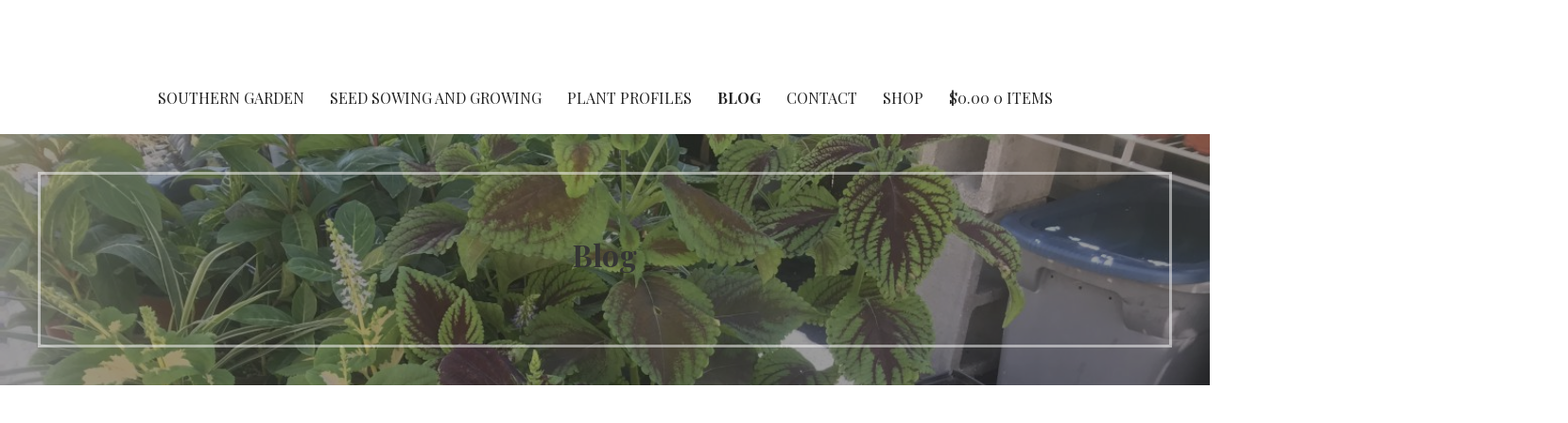

--- FILE ---
content_type: text/html; charset=UTF-8
request_url: https://southerngarden.net/what-to-plant-in-october/
body_size: 21920
content:
<!DOCTYPE html>

<html lang="en-US">

<head>

	<meta charset="UTF-8">

	<meta name="viewport" content="width=device-width, initial-scale=1">

	<link rel="profile" href="http://gmpg.org/xfn/11">

	<link rel="pingback" href="https://southerngarden.net/xmlrpc.php">

	<meta name='robots' content='index, follow, max-image-preview:large, max-snippet:-1, max-video-preview:-1' />
	<style>img:is([sizes="auto" i], [sizes^="auto," i]) { contain-intrinsic-size: 3000px 1500px }</style>
	<script>window._wca = window._wca || [];</script>

	<!-- This site is optimized with the Yoast SEO plugin v26.8 - https://yoast.com/product/yoast-seo-wordpress/ -->
	<title>Florida Gardening: What to Plant in October - Southern Garden Nursery</title>
	<meta name="description" content="With our weird planting schedule in the South, it can be hard to know what to plant in October. Here are a few veggies to start now." />
	<link rel="canonical" href="https://southerngarden.net/what-to-plant-in-october/" />
	<meta property="og:locale" content="en_US" />
	<meta property="og:type" content="article" />
	<meta property="og:title" content="Florida Gardening: What to Plant in October - Southern Garden Nursery" />
	<meta property="og:description" content="With our weird planting schedule in the South, it can be hard to know what to plant in October. Here are a few veggies to start now." />
	<meta property="og:url" content="https://southerngarden.net/what-to-plant-in-october/" />
	<meta property="og:site_name" content="Southern Garden Nursery" />
	<meta property="article:publisher" content="https://www.facebook.com/SouthernGardenNet/" />
	<meta property="article:published_time" content="2021-10-01T11:00:00+00:00" />
	<meta property="article:modified_time" content="2023-08-01T17:52:27+00:00" />
	<meta property="og:image" content="https://southerngarden.net/wp-content/uploads/2021/09/october-planting.jpg" />
	<meta property="og:image:width" content="1200" />
	<meta property="og:image:height" content="900" />
	<meta property="og:image:type" content="image/jpeg" />
	<meta name="author" content="Fawn Neun" />
	<meta name="twitter:card" content="summary_large_image" />
	<meta name="twitter:label1" content="Written by" />
	<meta name="twitter:data1" content="Fawn Neun" />
	<meta name="twitter:label2" content="Est. reading time" />
	<meta name="twitter:data2" content="4 minutes" />
	<script type="application/ld+json" class="yoast-schema-graph">{"@context":"https://schema.org","@graph":[{"@type":"Article","@id":"https://southerngarden.net/what-to-plant-in-october/#article","isPartOf":{"@id":"https://southerngarden.net/what-to-plant-in-october/"},"author":{"name":"Fawn Neun","@id":"https://southerngarden.net/#/schema/person/40431def0a410b3abeff6868ca2327b3"},"headline":"Florida Gardening: What to Plant in October","datePublished":"2021-10-01T11:00:00+00:00","dateModified":"2023-08-01T17:52:27+00:00","mainEntityOfPage":{"@id":"https://southerngarden.net/what-to-plant-in-october/"},"wordCount":668,"publisher":{"@id":"https://southerngarden.net/#organization"},"image":{"@id":"https://southerngarden.net/what-to-plant-in-october/#primaryimage"},"thumbnailUrl":"https://southerngarden.net/wp-content/uploads/2021/09/october-planting.jpg","keywords":["edibles","flowers","gardening calendar","planting schedule","What to Plant in October"],"articleSection":["Florida Gardening","Garden Planning","Seed Starting","Vegetable Gardening"],"inLanguage":"en-US"},{"@type":"WebPage","@id":"https://southerngarden.net/what-to-plant-in-october/","url":"https://southerngarden.net/what-to-plant-in-october/","name":"Florida Gardening: What to Plant in October - Southern Garden Nursery","isPartOf":{"@id":"https://southerngarden.net/#website"},"primaryImageOfPage":{"@id":"https://southerngarden.net/what-to-plant-in-october/#primaryimage"},"image":{"@id":"https://southerngarden.net/what-to-plant-in-october/#primaryimage"},"thumbnailUrl":"https://southerngarden.net/wp-content/uploads/2021/09/october-planting.jpg","datePublished":"2021-10-01T11:00:00+00:00","dateModified":"2023-08-01T17:52:27+00:00","description":"With our weird planting schedule in the South, it can be hard to know what to plant in October. Here are a few veggies to start now.","breadcrumb":{"@id":"https://southerngarden.net/what-to-plant-in-october/#breadcrumb"},"inLanguage":"en-US","potentialAction":[{"@type":"ReadAction","target":["https://southerngarden.net/what-to-plant-in-october/"]}]},{"@type":"ImageObject","inLanguage":"en-US","@id":"https://southerngarden.net/what-to-plant-in-october/#primaryimage","url":"https://southerngarden.net/wp-content/uploads/2021/09/october-planting.jpg","contentUrl":"https://southerngarden.net/wp-content/uploads/2021/09/october-planting.jpg","width":1200,"height":900,"caption":"what to plant in october"},{"@type":"BreadcrumbList","@id":"https://southerngarden.net/what-to-plant-in-october/#breadcrumb","itemListElement":[{"@type":"ListItem","position":1,"name":"Home","item":"https://southerngarden.net/"},{"@type":"ListItem","position":2,"name":"Blog","item":"https://southerngarden.net/blog/"},{"@type":"ListItem","position":3,"name":"Florida Gardening: What to Plant in October"}]},{"@type":"WebSite","@id":"https://southerngarden.net/#website","url":"https://southerngarden.net/","name":"Southern Garden","description":"","publisher":{"@id":"https://southerngarden.net/#organization"},"potentialAction":[{"@type":"SearchAction","target":{"@type":"EntryPoint","urlTemplate":"https://southerngarden.net/?s={search_term_string}"},"query-input":{"@type":"PropertyValueSpecification","valueRequired":true,"valueName":"search_term_string"}}],"inLanguage":"en-US"},{"@type":"Organization","@id":"https://southerngarden.net/#organization","name":"Southern Garden Network","url":"https://southerngarden.net/","logo":{"@type":"ImageObject","inLanguage":"en-US","@id":"https://southerngarden.net/#/schema/logo/image/","url":"https://southerngarden.net/wp-content/uploads/2019/12/retro-girl-branding.jpg","contentUrl":"https://southerngarden.net/wp-content/uploads/2019/12/retro-girl-branding.jpg","width":640,"height":640,"caption":"Southern Garden Network"},"image":{"@id":"https://southerngarden.net/#/schema/logo/image/"},"sameAs":["https://www.facebook.com/SouthernGardenNet/"]},{"@type":"Person","@id":"https://southerngarden.net/#/schema/person/40431def0a410b3abeff6868ca2327b3","name":"Fawn Neun","image":{"@type":"ImageObject","inLanguage":"en-US","@id":"https://southerngarden.net/#/schema/person/image/","url":"https://secure.gravatar.com/avatar/83d38ae142a359daf19bb9711887a5be27138ad922d4c6703b308175459a4c48?s=96&d=mm&r=g","contentUrl":"https://secure.gravatar.com/avatar/83d38ae142a359daf19bb9711887a5be27138ad922d4c6703b308175459a4c48?s=96&d=mm&r=g","caption":"Fawn Neun"},"url":"https://southerngarden.net/author/fawnneun/"}]}</script>
	<!-- / Yoast SEO plugin. -->


<link rel='dns-prefetch' href='//stats.wp.com' />
<link rel='dns-prefetch' href='//fonts.googleapis.com' />
<link rel="alternate" type="application/rss+xml" title="Southern Garden Nursery &raquo; Feed" href="https://southerngarden.net/feed/" />
<link rel="alternate" type="application/rss+xml" title="Southern Garden Nursery &raquo; Comments Feed" href="https://southerngarden.net/comments/feed/" />
<script type="text/javascript">
/* <![CDATA[ */
window._wpemojiSettings = {"baseUrl":"https:\/\/s.w.org\/images\/core\/emoji\/16.0.1\/72x72\/","ext":".png","svgUrl":"https:\/\/s.w.org\/images\/core\/emoji\/16.0.1\/svg\/","svgExt":".svg","source":{"concatemoji":"https:\/\/southerngarden.net\/wp-includes\/js\/wp-emoji-release.min.js?ver=6.8.3"}};
/*! This file is auto-generated */
!function(s,n){var o,i,e;function c(e){try{var t={supportTests:e,timestamp:(new Date).valueOf()};sessionStorage.setItem(o,JSON.stringify(t))}catch(e){}}function p(e,t,n){e.clearRect(0,0,e.canvas.width,e.canvas.height),e.fillText(t,0,0);var t=new Uint32Array(e.getImageData(0,0,e.canvas.width,e.canvas.height).data),a=(e.clearRect(0,0,e.canvas.width,e.canvas.height),e.fillText(n,0,0),new Uint32Array(e.getImageData(0,0,e.canvas.width,e.canvas.height).data));return t.every(function(e,t){return e===a[t]})}function u(e,t){e.clearRect(0,0,e.canvas.width,e.canvas.height),e.fillText(t,0,0);for(var n=e.getImageData(16,16,1,1),a=0;a<n.data.length;a++)if(0!==n.data[a])return!1;return!0}function f(e,t,n,a){switch(t){case"flag":return n(e,"\ud83c\udff3\ufe0f\u200d\u26a7\ufe0f","\ud83c\udff3\ufe0f\u200b\u26a7\ufe0f")?!1:!n(e,"\ud83c\udde8\ud83c\uddf6","\ud83c\udde8\u200b\ud83c\uddf6")&&!n(e,"\ud83c\udff4\udb40\udc67\udb40\udc62\udb40\udc65\udb40\udc6e\udb40\udc67\udb40\udc7f","\ud83c\udff4\u200b\udb40\udc67\u200b\udb40\udc62\u200b\udb40\udc65\u200b\udb40\udc6e\u200b\udb40\udc67\u200b\udb40\udc7f");case"emoji":return!a(e,"\ud83e\udedf")}return!1}function g(e,t,n,a){var r="undefined"!=typeof WorkerGlobalScope&&self instanceof WorkerGlobalScope?new OffscreenCanvas(300,150):s.createElement("canvas"),o=r.getContext("2d",{willReadFrequently:!0}),i=(o.textBaseline="top",o.font="600 32px Arial",{});return e.forEach(function(e){i[e]=t(o,e,n,a)}),i}function t(e){var t=s.createElement("script");t.src=e,t.defer=!0,s.head.appendChild(t)}"undefined"!=typeof Promise&&(o="wpEmojiSettingsSupports",i=["flag","emoji"],n.supports={everything:!0,everythingExceptFlag:!0},e=new Promise(function(e){s.addEventListener("DOMContentLoaded",e,{once:!0})}),new Promise(function(t){var n=function(){try{var e=JSON.parse(sessionStorage.getItem(o));if("object"==typeof e&&"number"==typeof e.timestamp&&(new Date).valueOf()<e.timestamp+604800&&"object"==typeof e.supportTests)return e.supportTests}catch(e){}return null}();if(!n){if("undefined"!=typeof Worker&&"undefined"!=typeof OffscreenCanvas&&"undefined"!=typeof URL&&URL.createObjectURL&&"undefined"!=typeof Blob)try{var e="postMessage("+g.toString()+"("+[JSON.stringify(i),f.toString(),p.toString(),u.toString()].join(",")+"));",a=new Blob([e],{type:"text/javascript"}),r=new Worker(URL.createObjectURL(a),{name:"wpTestEmojiSupports"});return void(r.onmessage=function(e){c(n=e.data),r.terminate(),t(n)})}catch(e){}c(n=g(i,f,p,u))}t(n)}).then(function(e){for(var t in e)n.supports[t]=e[t],n.supports.everything=n.supports.everything&&n.supports[t],"flag"!==t&&(n.supports.everythingExceptFlag=n.supports.everythingExceptFlag&&n.supports[t]);n.supports.everythingExceptFlag=n.supports.everythingExceptFlag&&!n.supports.flag,n.DOMReady=!1,n.readyCallback=function(){n.DOMReady=!0}}).then(function(){return e}).then(function(){var e;n.supports.everything||(n.readyCallback(),(e=n.source||{}).concatemoji?t(e.concatemoji):e.wpemoji&&e.twemoji&&(t(e.twemoji),t(e.wpemoji)))}))}((window,document),window._wpemojiSettings);
/* ]]> */
</script>
<link rel='stylesheet' id='stripe-main-styles-css' href='https://southerngarden.net/wp-content/mu-plugins/vendor/godaddy/mwc-core/assets/css/stripe-settings.css' type='text/css' media='all' />
<style id='wp-emoji-styles-inline-css' type='text/css'>

	img.wp-smiley, img.emoji {
		display: inline !important;
		border: none !important;
		box-shadow: none !important;
		height: 1em !important;
		width: 1em !important;
		margin: 0 0.07em !important;
		vertical-align: -0.1em !important;
		background: none !important;
		padding: 0 !important;
	}
</style>
<link rel='stylesheet' id='wp-block-library-css' href='https://southerngarden.net/wp-includes/css/dist/block-library/style.min.css?ver=6.8.3' type='text/css' media='all' />
<style id='wp-block-library-theme-inline-css' type='text/css'>
.wp-block-audio :where(figcaption){color:#555;font-size:13px;text-align:center}.is-dark-theme .wp-block-audio :where(figcaption){color:#ffffffa6}.wp-block-audio{margin:0 0 1em}.wp-block-code{border:1px solid #ccc;border-radius:4px;font-family:Menlo,Consolas,monaco,monospace;padding:.8em 1em}.wp-block-embed :where(figcaption){color:#555;font-size:13px;text-align:center}.is-dark-theme .wp-block-embed :where(figcaption){color:#ffffffa6}.wp-block-embed{margin:0 0 1em}.blocks-gallery-caption{color:#555;font-size:13px;text-align:center}.is-dark-theme .blocks-gallery-caption{color:#ffffffa6}:root :where(.wp-block-image figcaption){color:#555;font-size:13px;text-align:center}.is-dark-theme :root :where(.wp-block-image figcaption){color:#ffffffa6}.wp-block-image{margin:0 0 1em}.wp-block-pullquote{border-bottom:4px solid;border-top:4px solid;color:currentColor;margin-bottom:1.75em}.wp-block-pullquote cite,.wp-block-pullquote footer,.wp-block-pullquote__citation{color:currentColor;font-size:.8125em;font-style:normal;text-transform:uppercase}.wp-block-quote{border-left:.25em solid;margin:0 0 1.75em;padding-left:1em}.wp-block-quote cite,.wp-block-quote footer{color:currentColor;font-size:.8125em;font-style:normal;position:relative}.wp-block-quote:where(.has-text-align-right){border-left:none;border-right:.25em solid;padding-left:0;padding-right:1em}.wp-block-quote:where(.has-text-align-center){border:none;padding-left:0}.wp-block-quote.is-large,.wp-block-quote.is-style-large,.wp-block-quote:where(.is-style-plain){border:none}.wp-block-search .wp-block-search__label{font-weight:700}.wp-block-search__button{border:1px solid #ccc;padding:.375em .625em}:where(.wp-block-group.has-background){padding:1.25em 2.375em}.wp-block-separator.has-css-opacity{opacity:.4}.wp-block-separator{border:none;border-bottom:2px solid;margin-left:auto;margin-right:auto}.wp-block-separator.has-alpha-channel-opacity{opacity:1}.wp-block-separator:not(.is-style-wide):not(.is-style-dots){width:100px}.wp-block-separator.has-background:not(.is-style-dots){border-bottom:none;height:1px}.wp-block-separator.has-background:not(.is-style-wide):not(.is-style-dots){height:2px}.wp-block-table{margin:0 0 1em}.wp-block-table td,.wp-block-table th{word-break:normal}.wp-block-table :where(figcaption){color:#555;font-size:13px;text-align:center}.is-dark-theme .wp-block-table :where(figcaption){color:#ffffffa6}.wp-block-video :where(figcaption){color:#555;font-size:13px;text-align:center}.is-dark-theme .wp-block-video :where(figcaption){color:#ffffffa6}.wp-block-video{margin:0 0 1em}:root :where(.wp-block-template-part.has-background){margin-bottom:0;margin-top:0;padding:1.25em 2.375em}
</style>
<style id='classic-theme-styles-inline-css' type='text/css'>
/*! This file is auto-generated */
.wp-block-button__link{color:#fff;background-color:#32373c;border-radius:9999px;box-shadow:none;text-decoration:none;padding:calc(.667em + 2px) calc(1.333em + 2px);font-size:1.125em}.wp-block-file__button{background:#32373c;color:#fff;text-decoration:none}
</style>
<style id='ideabox-toc-style-inline-css' type='text/css'>
html{scroll-behavior:auto !important}.ib-toc-container .ib-toc-icon-collapse,.ib-toc-container .ib-toc-icon-expand{display:none;height:20px;line-height:1}.ib-toc-container .ib-toc-icon-collapse svg,.ib-toc-container .ib-toc-icon-expand svg{fill:var(--fill)}.ib-toc-container.ib-toc-expanded .ib-toc-icon-collapse{display:inline}.ib-toc-container.ib-toc-collapsed .ib-toc-icon-expand{display:inline}.ib-toc-container .ib-toc-header{padding:10px 20px;display:flex;flex-direction:row;justify-content:space-between;align-items:center;cursor:pointer}.ib-toc-container .ib-toc-header .ib-toc-header-right{display:flex}.ib-toc-container .ib-toc-body{padding:20px}.ib-toc-container .ib-toc-separator{height:1px;background-color:#333}.ib-toc-container .ib-toc-anchors{margin:0;padding:0}.ib-toc-container .ib-toc-anchors ul,.ib-toc-container .ib-toc-anchors ol{padding-left:45px}.ib-toc-container .ib-toc-anchors li{margin-top:var(--listSpacing)}.ib-toc-container .ib-toc-anchors>li:first-of-type{margin-top:0}.ib-toc-container .ib-toc-anchors a{color:var(--linkColor)}.ib-toc-container ol{list-style:none !important;counter-reset:item}.ib-toc-container ol li{counter-increment:item}.ib-toc-container ol li:before{content:counters(item, ".") " ";display:inline-block;margin-right:.5em;text-align:right}.ib-toc-container ol.ib-toc-anchors>li:before{content:counters(item, ".") ". "}

</style>
<style id='auto-amazon-links-unit-style-inline-css' type='text/css'>
.aal-gutenberg-preview{max-height:400px;overflow:auto}

</style>
<link rel='stylesheet' id='mediaelement-css' href='https://southerngarden.net/wp-includes/js/mediaelement/mediaelementplayer-legacy.min.css?ver=4.2.17' type='text/css' media='all' />
<link rel='stylesheet' id='wp-mediaelement-css' href='https://southerngarden.net/wp-includes/js/mediaelement/wp-mediaelement.min.css?ver=6.8.3' type='text/css' media='all' />
<style id='jetpack-sharing-buttons-style-inline-css' type='text/css'>
.jetpack-sharing-buttons__services-list{display:flex;flex-direction:row;flex-wrap:wrap;gap:0;list-style-type:none;margin:5px;padding:0}.jetpack-sharing-buttons__services-list.has-small-icon-size{font-size:12px}.jetpack-sharing-buttons__services-list.has-normal-icon-size{font-size:16px}.jetpack-sharing-buttons__services-list.has-large-icon-size{font-size:24px}.jetpack-sharing-buttons__services-list.has-huge-icon-size{font-size:36px}@media print{.jetpack-sharing-buttons__services-list{display:none!important}}.editor-styles-wrapper .wp-block-jetpack-sharing-buttons{gap:0;padding-inline-start:0}ul.jetpack-sharing-buttons__services-list.has-background{padding:1.25em 2.375em}
</style>
<link rel='stylesheet' id='coblocks-frontend-css' href='https://southerngarden.net/wp-content/plugins/coblocks/dist/style-coblocks-1.css?ver=3.1.16' type='text/css' media='all' />
<link rel='stylesheet' id='coblocks-extensions-css' href='https://southerngarden.net/wp-content/plugins/coblocks/dist/style-coblocks-extensions.css?ver=3.1.16' type='text/css' media='all' />
<link rel='stylesheet' id='coblocks-animation-css' href='https://southerngarden.net/wp-content/plugins/coblocks/dist/style-coblocks-animation.css?ver=2677611078ee87eb3b1c' type='text/css' media='all' />
<style id='global-styles-inline-css' type='text/css'>
:root{--wp--preset--aspect-ratio--square: 1;--wp--preset--aspect-ratio--4-3: 4/3;--wp--preset--aspect-ratio--3-4: 3/4;--wp--preset--aspect-ratio--3-2: 3/2;--wp--preset--aspect-ratio--2-3: 2/3;--wp--preset--aspect-ratio--16-9: 16/9;--wp--preset--aspect-ratio--9-16: 9/16;--wp--preset--color--black: #000000;--wp--preset--color--cyan-bluish-gray: #abb8c3;--wp--preset--color--white: #ffffff;--wp--preset--color--pale-pink: #f78da7;--wp--preset--color--vivid-red: #cf2e2e;--wp--preset--color--luminous-vivid-orange: #ff6900;--wp--preset--color--luminous-vivid-amber: #fcb900;--wp--preset--color--light-green-cyan: #7bdcb5;--wp--preset--color--vivid-green-cyan: #00d084;--wp--preset--color--pale-cyan-blue: #8ed1fc;--wp--preset--color--vivid-cyan-blue: #0693e3;--wp--preset--color--vivid-purple: #9b51e0;--wp--preset--color--primary: #03263B;--wp--preset--color--secondary: #446d11;--wp--preset--color--tertiary: #68a834;--wp--preset--color--quaternary: #dd9933;--wp--preset--color--quinary: #ffffff;--wp--preset--gradient--vivid-cyan-blue-to-vivid-purple: linear-gradient(135deg,rgba(6,147,227,1) 0%,rgb(155,81,224) 100%);--wp--preset--gradient--light-green-cyan-to-vivid-green-cyan: linear-gradient(135deg,rgb(122,220,180) 0%,rgb(0,208,130) 100%);--wp--preset--gradient--luminous-vivid-amber-to-luminous-vivid-orange: linear-gradient(135deg,rgba(252,185,0,1) 0%,rgba(255,105,0,1) 100%);--wp--preset--gradient--luminous-vivid-orange-to-vivid-red: linear-gradient(135deg,rgba(255,105,0,1) 0%,rgb(207,46,46) 100%);--wp--preset--gradient--very-light-gray-to-cyan-bluish-gray: linear-gradient(135deg,rgb(238,238,238) 0%,rgb(169,184,195) 100%);--wp--preset--gradient--cool-to-warm-spectrum: linear-gradient(135deg,rgb(74,234,220) 0%,rgb(151,120,209) 20%,rgb(207,42,186) 40%,rgb(238,44,130) 60%,rgb(251,105,98) 80%,rgb(254,248,76) 100%);--wp--preset--gradient--blush-light-purple: linear-gradient(135deg,rgb(255,206,236) 0%,rgb(152,150,240) 100%);--wp--preset--gradient--blush-bordeaux: linear-gradient(135deg,rgb(254,205,165) 0%,rgb(254,45,45) 50%,rgb(107,0,62) 100%);--wp--preset--gradient--luminous-dusk: linear-gradient(135deg,rgb(255,203,112) 0%,rgb(199,81,192) 50%,rgb(65,88,208) 100%);--wp--preset--gradient--pale-ocean: linear-gradient(135deg,rgb(255,245,203) 0%,rgb(182,227,212) 50%,rgb(51,167,181) 100%);--wp--preset--gradient--electric-grass: linear-gradient(135deg,rgb(202,248,128) 0%,rgb(113,206,126) 100%);--wp--preset--gradient--midnight: linear-gradient(135deg,rgb(2,3,129) 0%,rgb(40,116,252) 100%);--wp--preset--font-size--small: 13px;--wp--preset--font-size--medium: 20px;--wp--preset--font-size--large: 36px;--wp--preset--font-size--x-large: 42px;--wp--preset--spacing--20: 0.44rem;--wp--preset--spacing--30: 0.67rem;--wp--preset--spacing--40: 1rem;--wp--preset--spacing--50: 1.5rem;--wp--preset--spacing--60: 2.25rem;--wp--preset--spacing--70: 3.38rem;--wp--preset--spacing--80: 5.06rem;--wp--preset--shadow--natural: 6px 6px 9px rgba(0, 0, 0, 0.2);--wp--preset--shadow--deep: 12px 12px 50px rgba(0, 0, 0, 0.4);--wp--preset--shadow--sharp: 6px 6px 0px rgba(0, 0, 0, 0.2);--wp--preset--shadow--outlined: 6px 6px 0px -3px rgba(255, 255, 255, 1), 6px 6px rgba(0, 0, 0, 1);--wp--preset--shadow--crisp: 6px 6px 0px rgba(0, 0, 0, 1);}:where(.is-layout-flex){gap: 0.5em;}:where(.is-layout-grid){gap: 0.5em;}body .is-layout-flex{display: flex;}.is-layout-flex{flex-wrap: wrap;align-items: center;}.is-layout-flex > :is(*, div){margin: 0;}body .is-layout-grid{display: grid;}.is-layout-grid > :is(*, div){margin: 0;}:where(.wp-block-columns.is-layout-flex){gap: 2em;}:where(.wp-block-columns.is-layout-grid){gap: 2em;}:where(.wp-block-post-template.is-layout-flex){gap: 1.25em;}:where(.wp-block-post-template.is-layout-grid){gap: 1.25em;}.has-black-color{color: var(--wp--preset--color--black) !important;}.has-cyan-bluish-gray-color{color: var(--wp--preset--color--cyan-bluish-gray) !important;}.has-white-color{color: var(--wp--preset--color--white) !important;}.has-pale-pink-color{color: var(--wp--preset--color--pale-pink) !important;}.has-vivid-red-color{color: var(--wp--preset--color--vivid-red) !important;}.has-luminous-vivid-orange-color{color: var(--wp--preset--color--luminous-vivid-orange) !important;}.has-luminous-vivid-amber-color{color: var(--wp--preset--color--luminous-vivid-amber) !important;}.has-light-green-cyan-color{color: var(--wp--preset--color--light-green-cyan) !important;}.has-vivid-green-cyan-color{color: var(--wp--preset--color--vivid-green-cyan) !important;}.has-pale-cyan-blue-color{color: var(--wp--preset--color--pale-cyan-blue) !important;}.has-vivid-cyan-blue-color{color: var(--wp--preset--color--vivid-cyan-blue) !important;}.has-vivid-purple-color{color: var(--wp--preset--color--vivid-purple) !important;}.has-black-background-color{background-color: var(--wp--preset--color--black) !important;}.has-cyan-bluish-gray-background-color{background-color: var(--wp--preset--color--cyan-bluish-gray) !important;}.has-white-background-color{background-color: var(--wp--preset--color--white) !important;}.has-pale-pink-background-color{background-color: var(--wp--preset--color--pale-pink) !important;}.has-vivid-red-background-color{background-color: var(--wp--preset--color--vivid-red) !important;}.has-luminous-vivid-orange-background-color{background-color: var(--wp--preset--color--luminous-vivid-orange) !important;}.has-luminous-vivid-amber-background-color{background-color: var(--wp--preset--color--luminous-vivid-amber) !important;}.has-light-green-cyan-background-color{background-color: var(--wp--preset--color--light-green-cyan) !important;}.has-vivid-green-cyan-background-color{background-color: var(--wp--preset--color--vivid-green-cyan) !important;}.has-pale-cyan-blue-background-color{background-color: var(--wp--preset--color--pale-cyan-blue) !important;}.has-vivid-cyan-blue-background-color{background-color: var(--wp--preset--color--vivid-cyan-blue) !important;}.has-vivid-purple-background-color{background-color: var(--wp--preset--color--vivid-purple) !important;}.has-black-border-color{border-color: var(--wp--preset--color--black) !important;}.has-cyan-bluish-gray-border-color{border-color: var(--wp--preset--color--cyan-bluish-gray) !important;}.has-white-border-color{border-color: var(--wp--preset--color--white) !important;}.has-pale-pink-border-color{border-color: var(--wp--preset--color--pale-pink) !important;}.has-vivid-red-border-color{border-color: var(--wp--preset--color--vivid-red) !important;}.has-luminous-vivid-orange-border-color{border-color: var(--wp--preset--color--luminous-vivid-orange) !important;}.has-luminous-vivid-amber-border-color{border-color: var(--wp--preset--color--luminous-vivid-amber) !important;}.has-light-green-cyan-border-color{border-color: var(--wp--preset--color--light-green-cyan) !important;}.has-vivid-green-cyan-border-color{border-color: var(--wp--preset--color--vivid-green-cyan) !important;}.has-pale-cyan-blue-border-color{border-color: var(--wp--preset--color--pale-cyan-blue) !important;}.has-vivid-cyan-blue-border-color{border-color: var(--wp--preset--color--vivid-cyan-blue) !important;}.has-vivid-purple-border-color{border-color: var(--wp--preset--color--vivid-purple) !important;}.has-vivid-cyan-blue-to-vivid-purple-gradient-background{background: var(--wp--preset--gradient--vivid-cyan-blue-to-vivid-purple) !important;}.has-light-green-cyan-to-vivid-green-cyan-gradient-background{background: var(--wp--preset--gradient--light-green-cyan-to-vivid-green-cyan) !important;}.has-luminous-vivid-amber-to-luminous-vivid-orange-gradient-background{background: var(--wp--preset--gradient--luminous-vivid-amber-to-luminous-vivid-orange) !important;}.has-luminous-vivid-orange-to-vivid-red-gradient-background{background: var(--wp--preset--gradient--luminous-vivid-orange-to-vivid-red) !important;}.has-very-light-gray-to-cyan-bluish-gray-gradient-background{background: var(--wp--preset--gradient--very-light-gray-to-cyan-bluish-gray) !important;}.has-cool-to-warm-spectrum-gradient-background{background: var(--wp--preset--gradient--cool-to-warm-spectrum) !important;}.has-blush-light-purple-gradient-background{background: var(--wp--preset--gradient--blush-light-purple) !important;}.has-blush-bordeaux-gradient-background{background: var(--wp--preset--gradient--blush-bordeaux) !important;}.has-luminous-dusk-gradient-background{background: var(--wp--preset--gradient--luminous-dusk) !important;}.has-pale-ocean-gradient-background{background: var(--wp--preset--gradient--pale-ocean) !important;}.has-electric-grass-gradient-background{background: var(--wp--preset--gradient--electric-grass) !important;}.has-midnight-gradient-background{background: var(--wp--preset--gradient--midnight) !important;}.has-small-font-size{font-size: var(--wp--preset--font-size--small) !important;}.has-medium-font-size{font-size: var(--wp--preset--font-size--medium) !important;}.has-large-font-size{font-size: var(--wp--preset--font-size--large) !important;}.has-x-large-font-size{font-size: var(--wp--preset--font-size--x-large) !important;}
:where(.wp-block-post-template.is-layout-flex){gap: 1.25em;}:where(.wp-block-post-template.is-layout-grid){gap: 1.25em;}
:where(.wp-block-columns.is-layout-flex){gap: 2em;}:where(.wp-block-columns.is-layout-grid){gap: 2em;}
:root :where(.wp-block-pullquote){font-size: 1.5em;line-height: 1.6;}
</style>
<link rel='stylesheet' id='woocommerce-layout-css' href='https://southerngarden.net/wp-content/plugins/woocommerce/assets/css/woocommerce-layout.css?ver=10.4.3' type='text/css' media='all' />
<style id='woocommerce-layout-inline-css' type='text/css'>

	.infinite-scroll .woocommerce-pagination {
		display: none;
	}
</style>
<link rel='stylesheet' id='woocommerce-smallscreen-css' href='https://southerngarden.net/wp-content/plugins/woocommerce/assets/css/woocommerce-smallscreen.css?ver=10.4.3' type='text/css' media='only screen and (max-width: 768px)' />
<link rel='stylesheet' id='woocommerce-general-css' href='https://southerngarden.net/wp-content/plugins/woocommerce/assets/css/woocommerce.css?ver=10.4.3' type='text/css' media='all' />
<style id='woocommerce-inline-inline-css' type='text/css'>
.woocommerce form .form-row .required { visibility: visible; }
</style>
<link rel='stylesheet' id='wp-components-css' href='https://southerngarden.net/wp-includes/css/dist/components/style.min.css?ver=6.8.3' type='text/css' media='all' />
<link rel='stylesheet' id='godaddy-styles-css' href='https://southerngarden.net/wp-content/mu-plugins/vendor/wpex/godaddy-launch/includes/Dependencies/GoDaddy/Styles/build/latest.css?ver=2.0.2' type='text/css' media='all' />
<link rel='stylesheet' id='amazon-auto-links-_common-css' href='https://southerngarden.net/wp-content/plugins/amazon-auto-links/template/_common/style.min.css?ver=5.4.3' type='text/css' media='all' />
<link rel='stylesheet' id='amazon-auto-links-list-css' href='https://southerngarden.net/wp-content/plugins/amazon-auto-links/template/list/style.min.css?ver=1.4.1' type='text/css' media='all' />
<link rel='stylesheet' id='ez-toc-css' href='https://southerngarden.net/wp-content/plugins/easy-table-of-contents/assets/css/screen.min.css?ver=2.0.80' type='text/css' media='all' />
<style id='ez-toc-inline-css' type='text/css'>
div#ez-toc-container .ez-toc-title {font-size: 150%;}div#ez-toc-container .ez-toc-title {font-weight: 700;}div#ez-toc-container ul li , div#ez-toc-container ul li a {font-size: 100%;}div#ez-toc-container ul li , div#ez-toc-container ul li a {font-weight: 600;}div#ez-toc-container nav ul ul li {font-size: 90%;}div#ez-toc-container {background: #fff;border: 1px solid #ddd;}div#ez-toc-container p.ez-toc-title , #ez-toc-container .ez_toc_custom_title_icon , #ez-toc-container .ez_toc_custom_toc_icon {color: #999;}div#ez-toc-container ul.ez-toc-list a {color: #017f27;}div#ez-toc-container ul.ez-toc-list a:hover {color: #00b241;}div#ez-toc-container ul.ez-toc-list a:visited {color: #205b00;}.ez-toc-counter nav ul li a::before {color: ;}.ez-toc-box-title {font-weight: bold; margin-bottom: 10px; text-align: center; text-transform: uppercase; letter-spacing: 1px; color: #666; padding-bottom: 5px;position:absolute;top:-4%;left:5%;background-color: inherit;transition: top 0.3s ease;}.ez-toc-box-title.toc-closed {top:-25%;}
</style>
<link rel='stylesheet' id='uptown-style-css' href='https://southerngarden.net/wp-content/themes/uptown-style/style.css?ver=1.1.3' type='text/css' media='all' />
<style id='uptown-style-inline-css' type='text/css'>
.hero{background-image:url(https://southerngarden.net/wp-content/uploads/2021/09/october-planting.jpg);}
.site-title a,.site-title a:visited{color:#blank;}.site-title a:hover,.site-title a:visited:hover{color:rgba(, 0.8);}
.site-description{color:#686868;}
.hero,.hero .widget h1,.hero .widget h2,.hero .widget h3,.hero .widget h4,.hero .widget h5,.hero .widget h6,.hero .widget p,.hero .widget blockquote,.hero .widget cite,.hero .widget table,.hero .widget ul,.hero .widget ol,.hero .widget li,.hero .widget dd,.hero .widget dt,.hero .widget address,.hero .widget code,.hero .widget pre,.hero .widget .widget-title,.hero .page-header h1{color:#ffffff;}.hero .hero-inner{border-color:rgba(255, 255, 255, 0.5);}
.main-navigation ul li a,.main-navigation ul li a:visited,.main-navigation ul li a:hover,.main-navigation ul li a:focus,.main-navigation ul li a:visited:hover{color:#252525;}.main-navigation .sub-menu .menu-item-has-children > a::after{border-right-color:#252525;border-left-color:#252525;}.menu-toggle div{background-color:#252525;}.main-navigation ul li a:hover,.main-navigation ul li a:focus{color:rgba(37, 37, 37, 0.8);}
h1,h2,h3,h4,h5,h6,label,legend,table th,dl dt,.entry-title,.entry-title a,.entry-title a:visited,.widget-title{color:#353535;}.entry-title a:hover,.entry-title a:visited:hover,.entry-title a:focus,.entry-title a:visited:focus,.entry-title a:active,.entry-title a:visited:active{color:rgba(53, 53, 53, 0.8);}
body,input,select,textarea,input[type="text"]:focus,input[type="email"]:focus,input[type="url"]:focus,input[type="password"]:focus,input[type="search"]:focus,input[type="number"]:focus,input[type="tel"]:focus,input[type="range"]:focus,input[type="date"]:focus,input[type="month"]:focus,input[type="week"]:focus,input[type="time"]:focus,input[type="datetime"]:focus,input[type="datetime-local"]:focus,input[type="color"]:focus,textarea:focus,.navigation.pagination .paging-nav-text{color:#252525;}ul.cart_list li.mini_cart_item a:nth-child(2){color:#252525;}hr{background-color:rgba(37, 37, 37, 0.1);border-color:rgba(37, 37, 37, 0.1);}input[type="text"],input[type="email"],input[type="url"],input[type="password"],input[type="search"],input[type="number"],input[type="tel"],input[type="range"],input[type="date"],input[type="month"],input[type="week"],input[type="time"],input[type="datetime"],input[type="datetime-local"],input[type="color"],textarea,.select2-container .select2-choice{color:rgba(37, 37, 37, 0.5);border-color:rgba(37, 37, 37, 0.1);}select,fieldset,blockquote,pre,code,abbr,acronym,.hentry table th,.hentry table td{border-color:rgba(37, 37, 37, 0.1);}.hentry table tr:hover td{background-color:rgba(37, 37, 37, 0.05);}ul.cart_list li.mini_cart_item a:nth-child(2):hover{color:rgba(37, 37, 37, 0.8);}
blockquote,.entry-meta,.entry-footer,.comment-meta .says,.logged-in-as,.wp-block-coblocks-author__heading{color:#163807;}
.site-footer .widget-title,.site-footer h1,.site-footer h2,.site-footer h3,.site-footer h4,.site-footer h5,.site-footer h6{color:#ffffff;}
.site-footer .widget,.site-footer .widget form label{color:#ffffff;}
.footer-menu ul li a,.footer-menu ul li a:visited{color:#252525;}.site-info-wrapper .social-menu a{background-color:#252525;}.footer-menu ul li a:hover{border-color:#252525;}.footer-menu ul li a:hover,.footer-menu ul li a:visited:hover{color:rgba(37, 37, 37, 0.8);}
.site-info-wrapper .site-info-text{color:#252525;}
a,a:visited,.entry-title a:hover,.entry-title a:visited:hover{color:#2d5e00;}.navigation.pagination .nav-links .page-numbers.current,.social-menu a:hover{background-color:#2d5e00;}.woocommerce .star-rating{color:#2d5e00;}a:hover,a:visited:hover,a:focus,a:visited:focus,a:active,a:visited:active{color:rgba(45, 94, 0, 0.8);}.comment-list li.bypostauthor{border-color:rgba(45, 94, 0, 0.2);}
button,a.button,a.button:visited,input[type="button"],input[type="reset"],input[type="submit"],.wp-block-button__link,.site-info-wrapper .social-menu a:hover{background-color:#6f8e2c;border-color:#6f8e2c;}.woocommerce button.button.alt,.woocommerce input.button.alt,.woocommerce a.button,.woocommerce a.button.alt,.woocommerce button.button.alt.disabled,.woocommerce button.button.alt.disabled:hover,.woocommerce #respond input#submit,.woocommerce .product span.onsale,.primer-wc-cart-menu .widget_shopping_cart p.buttons a,.primer-wc-cart-menu .widget_shopping_cart p.buttons a:visited,ul.products a.button,ul.products a.button:visited{background-color:#6f8e2c;border-color:#6f8e2c;}button:hover,button:active,button:focus,a.button:hover,a.button:active,a.button:focus,a.button:visited:hover,a.button:visited:active,a.button:visited:focus,input[type="button"]:hover,input[type="button"]:active,input[type="button"]:focus,input[type="reset"]:hover,input[type="reset"]:active,input[type="reset"]:focus,input[type="submit"]:hover,input[type="submit"]:active,input[type="submit"]:focus{background-color:rgba(111, 142, 44, 0.8);border-color:rgba(111, 142, 44, 0.8);}.woocommerce button.button.alt:hover,.woocommerce button.button.alt:active,.woocommerce button.button.alt:focus,.woocommerce input.button.alt:hover,.woocommerce input.button.alt:active,.woocommerce input.button.alt:focus,.woocommerce a.button:hover,.woocommerce a.button:active,.woocommerce a.button:focus,.woocommerce a.button.alt:hover,.woocommerce a.button.alt:active,.woocommerce a.button.alt:focus,.woocommerce #respond input#submit:hover,.primer-wc-cart-menu .widget_shopping_cart p.buttons a:hover,a.button:hover,ul.products .button:hover,ul.products .button:active,ul.products .button:focus{background-color:rgba(111, 142, 44, 0.8);border-color:rgba(111, 142, 44, 0.8);}
button,button:hover,button:active,button:focus,a.button,a.button:hover,a.button:active,a.button:focus,a.button:visited,a.button:visited:hover,a.button:visited:active,a.button:visited:focus,input[type="button"],input[type="button"]:hover,input[type="button"]:active,input[type="button"]:focus,input[type="reset"],input[type="reset"]:hover,input[type="reset"]:active,input[type="reset"]:focus,input[type="submit"],input[type="submit"]:hover,input[type="submit"]:active,input[type="submit"]:focus,.wp-block-button__link{color:#ffffff;}.woocommerce button.button.alt,.woocommerce button.button.alt:hover,.woocommerce input.button.alt,.woocommerce input.button.alt:hover,.woocommerce a.button,.woocommerce a.button:visited,.woocommerce a.button:hover,.woocommerce a.button:visited:hover,.woocommerce a.button.alt,.woocommerce a.button.alt:visited,.woocommerce a.button.alt:hover,.woocommerce a.button.alt:visited:hover,.woocommerce #respond input#submit,.woocommerce #respond input#submit:hover,.woocommerce .product span.onsale{color:#ffffff;}
body{background-color:#ffffff;}.navigation.pagination .nav-links .page-numbers.current{color:#ffffff;}li.primer-wc-cart-menu .primer-wc-cart-sub-menu{background-color:#ffffff;}
.hero{background-color:#252525;}.hero{-webkit-box-shadow:inset 0 0 0 9999em;-moz-box-shadow:inset 0 0 0 9999em;box-shadow:inset 0 0 0 9999em;color:rgba(37, 37, 37, 0.45);}
.main-navigation-container,.main-navigation.open,.main-navigation ul ul,.main-navigation .sub-menu{background-color:#ffffff;}.site-header{background-color:#ffffff;}
.site-footer{background-color:#1c350a;}
.site-info-wrapper{background-color:#ffffff;}.site-info-wrapper .social-menu a,.site-info-wrapper .social-menu a:visited,.site-info-wrapper .social-menu a:hover,.site-info-wrapper .social-menu a:visited:hover{color:#ffffff;}
.has-primary-color{color:#03263B;}.has-primary-background-color{background-color:#03263B;}
.has-secondary-color{color:#446d11;}.has-secondary-background-color{background-color:#446d11;}
.has-tertiary-color{color:#68a834;}.has-tertiary-background-color{background-color:#68a834;}
.has-quaternary-color{color:#dd9933;}.has-quaternary-background-color{background-color:#dd9933;}
.has-quinary-color{color:#ffffff;}.has-quinary-background-color{background-color:#ffffff;}
</style>
<link rel='stylesheet' id='tablepress-default-css' href='https://southerngarden.net/wp-content/plugins/tablepress/css/build/default.css?ver=3.2.6' type='text/css' media='all' />
<link rel='stylesheet' id='dashicons-css' href='https://southerngarden.net/wp-includes/css/dashicons.min.css?ver=6.8.3' type='text/css' media='all' />
<link rel='stylesheet' id='wp-pointer-css' href='https://southerngarden.net/wp-includes/css/wp-pointer.min.css?ver=6.8.3' type='text/css' media='all' />
<link rel='stylesheet' id='uptown-style-fonts-css' href='https://fonts.googleapis.com/css?family=Playfair+Display%3A300%2C400%2C700%7CLato%3A300%2C400%2C700&#038;subset=latin&#038;ver=1.8.7' type='text/css' media='all' />
<style id='uptown-style-fonts-inline-css' type='text/css'>
.site-title{font-family:"Playfair Display", sans-serif;}
.main-navigation ul li a,.main-navigation ul li a:visited,button,a.button,a.fl-button,input[type="button"],input[type="reset"],input[type="submit"]{font-family:"Playfair Display", sans-serif;}.woocommerce button.button.alt,.woocommerce input.button.alt,.woocommerce a.button{font-family:"Playfair Display", sans-serif;}
h1,h2,h3,h4,h5,h6,label,legend,table th,dl dt,.entry-title,.widget-title{font-family:"Playfair Display", sans-serif;}
body,p,ol li,ul li,dl dd,.fl-callout-text{font-family:"Lato", sans-serif;}
blockquote,.entry-meta,.entry-footer,.comment-list li .comment-meta .says,.comment-list li .comment-metadata,.comment-reply-link,#respond .logged-in-as{font-family:"Lato", sans-serif;}
</style>
<script type="text/javascript" src="https://southerngarden.net/wp-includes/js/jquery/jquery.min.js?ver=3.7.1" id="jquery-core-js"></script>
<script type="text/javascript" src="https://southerngarden.net/wp-includes/js/jquery/jquery-migrate.min.js?ver=3.4.1" id="jquery-migrate-js"></script>
<script type="text/javascript" src="https://southerngarden.net/wp-content/plugins/table-of-contents/assets/js/frontend.js?ver=1.0.2" id="ideabox-toc-script-js"></script>
<script type="text/javascript" id="unipixel-pixel-meta-js-extra">
/* <![CDATA[ */
var metaPixelSettings = {"pixel_id":""};
/* ]]> */
</script>
<script type="text/javascript" src="https://southerngarden.net/wp-content/plugins/unipixel/js/pixel-meta.js?ver=2.3.1" id="unipixel-pixel-meta-js"></script>
<script type="text/javascript" src="https://southerngarden.net/wp-content/plugins/woocommerce/assets/js/jquery-blockui/jquery.blockUI.min.js?ver=2.7.0-wc.10.4.3" id="wc-jquery-blockui-js" defer="defer" data-wp-strategy="defer"></script>
<script type="text/javascript" id="wc-add-to-cart-js-extra">
/* <![CDATA[ */
var wc_add_to_cart_params = {"ajax_url":"\/wp-admin\/admin-ajax.php","wc_ajax_url":"\/?wc-ajax=%%endpoint%%","i18n_view_cart":"View cart","cart_url":"https:\/\/southerngarden.net\/cart\/","is_cart":"","cart_redirect_after_add":"no"};
/* ]]> */
</script>
<script type="text/javascript" src="https://southerngarden.net/wp-content/plugins/woocommerce/assets/js/frontend/add-to-cart.min.js?ver=10.4.3" id="wc-add-to-cart-js" defer="defer" data-wp-strategy="defer"></script>
<script type="text/javascript" src="https://southerngarden.net/wp-content/plugins/woocommerce/assets/js/js-cookie/js.cookie.min.js?ver=2.1.4-wc.10.4.3" id="wc-js-cookie-js" defer="defer" data-wp-strategy="defer"></script>
<script type="text/javascript" id="woocommerce-js-extra">
/* <![CDATA[ */
var woocommerce_params = {"ajax_url":"\/wp-admin\/admin-ajax.php","wc_ajax_url":"\/?wc-ajax=%%endpoint%%","i18n_password_show":"Show password","i18n_password_hide":"Hide password"};
/* ]]> */
</script>
<script type="text/javascript" src="https://southerngarden.net/wp-content/plugins/woocommerce/assets/js/frontend/woocommerce.min.js?ver=10.4.3" id="woocommerce-js" defer="defer" data-wp-strategy="defer"></script>
<script type="text/javascript" id="WCPAY_ASSETS-js-extra">
/* <![CDATA[ */
var wcpayAssets = {"url":"https:\/\/southerngarden.net\/wp-content\/plugins\/woocommerce-payments\/dist\/"};
/* ]]> */
</script>
<script type="text/javascript" src="https://stats.wp.com/s-202604.js" id="woocommerce-analytics-js" defer="defer" data-wp-strategy="defer"></script>
<link rel="https://api.w.org/" href="https://southerngarden.net/wp-json/" /><link rel="alternate" title="JSON" type="application/json" href="https://southerngarden.net/wp-json/wp/v2/posts/1001" /><link rel="EditURI" type="application/rsd+xml" title="RSD" href="https://southerngarden.net/xmlrpc.php?rsd" />
<link rel='shortlink' href='https://southerngarden.net/?p=1001' />
<link rel="alternate" title="oEmbed (JSON)" type="application/json+oembed" href="https://southerngarden.net/wp-json/oembed/1.0/embed?url=https%3A%2F%2Fsoutherngarden.net%2Fwhat-to-plant-in-october%2F" />
<link rel="alternate" title="oEmbed (XML)" type="text/xml+oembed" href="https://southerngarden.net/wp-json/oembed/1.0/embed?url=https%3A%2F%2Fsoutherngarden.net%2Fwhat-to-plant-in-october%2F&#038;format=xml" />
<style type="text/css">.aawp .aawp-tb__row--highlight{background-color:#256aaf;}.aawp .aawp-tb__row--highlight{color:#256aaf;}.aawp .aawp-tb__row--highlight a{color:#256aaf;}</style><!-- Global site tag (gtag.js) - Google Analytics -->
<script async src="https://www.googletagmanager.com/gtag/js?id=G-6M1M27TTKF"></script>
<script>
  window.dataLayer = window.dataLayer || [];
  function gtag(){dataLayer.push(arguments);}
  gtag('js', new Date());

  gtag('config', 'G-6M1M27TTKF');
</script>
<!-- A77A61E4-7A66-47CC-A365-B2FD7E48F497 -->
<script async src="https://pagead2.googlesyndication.com/pagead/js/adsbygoogle.js?client=ca-pub-2392738541961408"
     crossorigin="anonymous"></script>
<meta name="google-site-verification" content="56mowla0lXmnhVGFkr3Gq3t3Nfzl_fBtvgZgrGwEjK8" />
<meta name="facebook-domain-verification" content="pb7kwybteypgtannbg14saxl46u4wu" />
<script type="text/javascript" src="http://classic.avantlink.com/affiliate_app_confirm.php?mode=js&authResponse=53db4c4f89f148052743cfe559eb0250e7a92d3a"></script>


	<style>img#wpstats{display:none}</style>
		<style type='text/css' id='amazon-auto-links-button-css' data-version='5.4.3'>.amazon-auto-links-button.amazon-auto-links-button-default { background-image: -webkit-linear-gradient(top, #4997e5, #3f89ba);background-image: -moz-linear-gradient(top, #4997e5, #3f89ba);background-image: -ms-linear-gradient(top, #4997e5, #3f89ba);background-image: -o-linear-gradient(top, #4997e5, #3f89ba);background-image: linear-gradient(to bottom, #4997e5, #3f89ba);-webkit-border-radius: 4px;-moz-border-radius: 4px;border-radius: 4px;margin-left: auto;margin-right: auto;text-align: center;white-space: nowrap;color: #ffffff;font-size: 13px;text-shadow: 0 0 transparent;width: 100px;padding: 7px 8px 8px 8px;background: #3498db;border: solid #6891a5 1px;text-decoration: none;}.amazon-auto-links-button.amazon-auto-links-button-default:hover {background: #3cb0fd;background-image: -webkit-linear-gradient(top, #3cb0fd, #3498db);background-image: -moz-linear-gradient(top, #3cb0fd, #3498db);background-image: -ms-linear-gradient(top, #3cb0fd, #3498db);background-image: -o-linear-gradient(top, #3cb0fd, #3498db);background-image: linear-gradient(to bottom, #3cb0fd, #3498db);text-decoration: none;}.amazon-auto-links-button.amazon-auto-links-button-default > a {color: inherit; border-bottom: none;text-decoration: none; }.amazon-auto-links-button.amazon-auto-links-button-default > a:hover {color: inherit;}.amazon-auto-links-button > a, .amazon-auto-links-button > a:hover {-webkit-box-shadow: none;box-shadow: none;color: inherit;}div.amazon-auto-links-button {line-height: 1.3; }button.amazon-auto-links-button {white-space: nowrap;}.amazon-auto-links-button-link {text-decoration: none;}.amazon-auto-links-button-27909 { margin-right: auto; margin-left: auto; white-space: nowrap; text-align: center; display: inline-flex; justify-content: space-around; font-size: 13px; color: #000000; font-weight: 500; padding: 3px; border-radius: 4px; border-color: #c89411 #b0820f #99710d; border-width: 1px; background-color: #ecb21f; transform: scale(0.98); border-style: solid; background-image: linear-gradient(to bottom,#f8e3ad,#eeba37); } .amazon-auto-links-button-27909 * { box-sizing: border-box; } .amazon-auto-links-button-27909 .button-icon { margin-right: auto; margin-left: auto; display: none; height: auto; border: solid 0; } .amazon-auto-links-button-27909 .button-icon > i { display: inline-block; width: 100%; height: 100%; } .amazon-auto-links-button-27909 .button-icon-left { display: inline-flex; background-color: #2d2d2d; border-width: 1px; border-color: #0a0a0a; border-radius: 2px; margin: 0px; padding-top: 2px; padding-right: 2px; padding-bottom: 3px; padding-left: 2px; min-width: 25px; min-height: 25px; } .amazon-auto-links-button-27909 .button-icon-left > i { background-color: #ffffff; background-size: contain; background-position: center; background-repeat: no-repeat; -webkit-mask-image: url('https://southerngarden.net/wp-content/plugins/amazon-auto-links/include/core/component/button/asset/image/icon/cart.svg'); mask-image: url('https://southerngarden.net/wp-content/plugins/amazon-auto-links/include/core/component/button/asset/image/icon/cart.svg'); -webkit-mask-position: center center; mask-position: center center; -webkit-mask-repeat: no-repeat; mask-repeat: no-repeat; } .amazon-auto-links-button-27909 .button-label { margin-top: 0px; margin-right: 32px; margin-bottom: 0px; margin-left: 32px; } .amazon-auto-links-button-27909 > * { align-items: center; display: inline-flex; vertical-align: middle; } .amazon-auto-links-button-27909:hover { transform: scale(1.0); filter: alpha(opacity=70); opacity: 0.7; }.amazon-auto-links-button-27910 { display: block; margin-right: auto; margin-left: auto; position: relative; width: 176px; height: 28px; } .amazon-auto-links-button-27910 > img { height: unset; max-width: 100%; max-height: 100%; margin-right: auto; margin-left: auto; display: block; position: absolute; top: 50%; left: 50%; -ms-transform: translate(-50%, -50%); transform: translate(-50%, -50%); }.amazon-auto-links-button-27911 { display: block; margin-right: auto; margin-left: auto; position: relative; width: 148px; height: 79px; transform: scale(0.98); } .amazon-auto-links-button-27911:hover { transform: scale(1.0); } .amazon-auto-links-button-27911 > img { height: unset; max-width: 100%; max-height: 100%; margin-right: auto; margin-left: auto; display: block; position: absolute; top: 50%; left: 50%; -ms-transform: translate(-50%, -50%); transform: translate(-50%, -50%); } .amazon-auto-links-button-27911 > img:hover { filter: alpha(opacity=70); opacity: 0.7; }.amazon-auto-links-button-27907 { margin-right: auto; margin-left: auto; white-space: nowrap; text-align: center; display: inline-flex; justify-content: space-around; font-size: 13px; color: #ffffff; font-weight: 400; padding-top: 8px; padding-right: 16px; padding-bottom: 8px; padding-left: 16px; border-radius: 0px; border-color: #1f628d; border-width: 1px; background-color: #0a0101; transform: scale(0.98); border-style: none; background-solid: solid; } .amazon-auto-links-button-27907 * { box-sizing: border-box; } .amazon-auto-links-button-27907 .button-icon { margin-right: auto; margin-left: auto; display: none; height: auto; border: solid 0; } .amazon-auto-links-button-27907 .button-icon > i { display: inline-block; width: 100%; height: 100%; } .amazon-auto-links-button-27907 .button-icon-left { display: inline-flex; background-color: transparent; border-color: transparent; padding: 0px; margin: 0px; min-height: 17px; min-width: 17px; padding-top: 0px; padding-right: 0px; padding-bottom: 0px; padding-left: 0px; } .amazon-auto-links-button-27907 .button-icon-left > i { background-color: #ffffff; background-size: contain; background-position: center; background-repeat: no-repeat; -webkit-mask-image: url('https://southerngarden.net/wp-content/plugins/amazon-auto-links/include/core/component/button/asset/image/icon/cart.svg'); mask-image: url('https://southerngarden.net/wp-content/plugins/amazon-auto-links/include/core/component/button/asset/image/icon/cart.svg'); -webkit-mask-position: center center; mask-position: center center; -webkit-mask-repeat: no-repeat; mask-repeat: no-repeat; } .amazon-auto-links-button-27907 .button-icon-right { display: inline-flex; background-color: #ffffff; border-color: transparent; margin: 0px; min-height: 17px; min-width: 17px; border-radius: 10px; padding-top: 0px; padding-right: 0px; padding-bottom: 0px; padding-left: 2px; } .amazon-auto-links-button-27907 .button-icon-right > i { background-color: #000000; background-size: contain; background-position: center; background-repeat: no-repeat; -webkit-mask-image: url('https://southerngarden.net/wp-content/plugins/amazon-auto-links/include/core/component/button/asset/image/icon/controls-play.svg'); mask-image: url('https://southerngarden.net/wp-content/plugins/amazon-auto-links/include/core/component/button/asset/image/icon/controls-play.svg'); -webkit-mask-position: center center; mask-position: center center; -webkit-mask-repeat: no-repeat; mask-repeat: no-repeat; } .amazon-auto-links-button-27907 .button-label { margin-top: 0px; margin-right: 16px; margin-bottom: 0px; margin-left: 16px; } .amazon-auto-links-button-27907 > * { align-items: center; display: inline-flex; vertical-align: middle; } .amazon-auto-links-button-27907:hover { transform: scale(1.0); filter: alpha(opacity=70); opacity: 0.7; }.amazon-auto-links-button-27908 { margin-right: auto; margin-left: auto; white-space: nowrap; text-align: center; display: inline-flex; justify-content: space-around; font-size: 13px; color: #000000; font-weight: 500; padding-top: 8px; padding-right: 16px; padding-bottom: 8px; padding-left: 16px; border-radius: 19px; border-color: #e8b500; border-width: 1px; background-color: #ffd814; transform: scale(0.98); border-style: solid; background-solid: solid; } .amazon-auto-links-button-27908 * { box-sizing: border-box; } .amazon-auto-links-button-27908 .button-icon { margin-right: auto; margin-left: auto; display: none; height: auto; border: solid 0; } .amazon-auto-links-button-27908 .button-icon > i { display: inline-block; width: 100%; height: 100%; } .amazon-auto-links-button-27908 .button-label { margin-top: 0px; margin-right: 32px; margin-bottom: 0px; margin-left: 32px; } .amazon-auto-links-button-27908 > * { align-items: center; display: inline-flex; vertical-align: middle; } .amazon-auto-links-button-27908:hover { transform: scale(1.0); filter: alpha(opacity=70); opacity: 0.7; }.amazon-auto-links-button-27906 { margin-right: auto; margin-left: auto; white-space: nowrap; text-align: center; display: inline-flex; justify-content: space-around; font-size: 13px; color: #ffffff; font-weight: 400; padding-top: 8px; padding-right: 16px; padding-bottom: 8px; padding-left: 16px; border-radius: 4px; border-color: #1f628d; border-width: 1px; background-color: #4997e5; transform: scale(0.98); border-style: none; background-solid: solid; } .amazon-auto-links-button-27906 * { box-sizing: border-box; } .amazon-auto-links-button-27906 .button-icon { margin-right: auto; margin-left: auto; display: none; height: auto; border: solid 0; } .amazon-auto-links-button-27906 .button-icon > i { display: inline-block; width: 100%; height: 100%; } .amazon-auto-links-button-27906 .button-icon-left { display: inline-flex; background-color: transparent; border-color: transparent; padding: 0px; margin: 0px; min-height: 17px; min-width: 17px; padding-top: 0px; padding-right: 0px; padding-bottom: 0px; padding-left: 0px; } .amazon-auto-links-button-27906 .button-icon-left > i { background-color: #ffffff; background-size: contain; background-position: center; background-repeat: no-repeat; -webkit-mask-image: url('https://southerngarden.net/wp-content/plugins/amazon-auto-links/include/core/component/button/asset/image/icon/cart.svg'); mask-image: url('https://southerngarden.net/wp-content/plugins/amazon-auto-links/include/core/component/button/asset/image/icon/cart.svg'); -webkit-mask-position: center center; mask-position: center center; -webkit-mask-repeat: no-repeat; mask-repeat: no-repeat; } .amazon-auto-links-button-27906 .button-label { margin-top: 0px; margin-right: 8px; margin-bottom: 0px; margin-left: 8px; } .amazon-auto-links-button-27906 > * { align-items: center; display: inline-flex; vertical-align: middle; } .amazon-auto-links-button-27906:hover { transform: scale(1.0); filter: alpha(opacity=70); opacity: 0.7; }.amazon-auto-links-button.amazon-auto-links-button-97 {background: #4997e5;background-image: -webkit-linear-gradient(top, #4997e5, #3f89ba);background-image: -moz-linear-gradient(top, #4997e5, #3f89ba);background-image: -ms-linear-gradient(top, #4997e5, #3f89ba);background-image: -o-linear-gradient(top, #4997e5, #3f89ba);background-image: linear-gradient(to bottom, #4997e5, #3f89ba);-webkit-border-radius: 4;-moz-border-radius: 4;border-radius: 4px;margin-left: auto;margin-right: auto;text-align: center;white-space: nowrap;color: #ffffff;font-size: 13px;text-shadow-color: transparent;width: 100px;box-shadow-color: #666666;padding: 7px 8px 8px 8px;background: #3498db;border: solid #6891a5 1px;text-decoration: none;}.amazon-auto-links-button.amazon-auto-links-button-97:hover {background: #3cb0fd;background-image: -webkit-linear-gradient(top, #3cb0fd, #3498db);background-image: -moz-linear-gradient(top, #3cb0fd, #3498db);background-image: -ms-linear-gradient(top, #3cb0fd, #3498db);background-image: -o-linear-gradient(top, #3cb0fd, #3498db);background-image: linear-gradient(to bottom, #3cb0fd, #3498db);text-decoration: none;}</style>	<noscript><style>.woocommerce-product-gallery{ opacity: 1 !important; }</style></noscript>
	<style type='text/css'>
.site-title,.site-description{position:absolute;clip:rect(1px, 1px, 1px, 1px);}
</style><link rel="icon" href="https://southerngarden.net/wp-content/uploads/2024/12/cropped-2-32x32.png" sizes="32x32" />
<link rel="icon" href="https://southerngarden.net/wp-content/uploads/2024/12/cropped-2-192x192.png" sizes="192x192" />
<link rel="apple-touch-icon" href="https://southerngarden.net/wp-content/uploads/2024/12/cropped-2-180x180.png" />
<meta name="msapplication-TileImage" content="https://southerngarden.net/wp-content/uploads/2024/12/cropped-2-270x270.png" />

</head>

<body class="wp-singular post-template-default single single-post postid-1001 single-format-standard wp-theme-primer wp-child-theme-uptown-style theme-primer aawp-custom woocommerce-no-js custom-header-image primer-woocommerce-l10n layout-two-column-default">

	
	<div id="page" class="hfeed site">

		<a class="skip-link screen-reader-text" href="#content">Skip to content</a>

		
		<header id="masthead" class="site-header" role="banner">

			
			<div class="site-header-wrapper">

				
<div class="site-title-wrapper">

	
	<div class="site-title"><a href="https://southerngarden.net/" rel="home">Southern Garden Nursery</a></div>
	
</div><!-- .site-title-wrapper -->

<div class="main-navigation-container">

	
<div class="menu-toggle" id="menu-toggle" role="button" tabindex="0"
	>
	<div></div>
	<div></div>
	<div></div>
</div><!-- #menu-toggle -->

	<nav id="site-navigation" class="main-navigation">

		<div class="menu-company-container"><ul id="menu-company" class="menu"><li id="menu-item-19" class="menu-item menu-item-type-post_type menu-item-object-page menu-item-home menu-item-19"><a href="https://southerngarden.net/">Southern Garden</a></li>
<li id="menu-item-25454" class="menu-item menu-item-type-post_type menu-item-object-page menu-item-25454"><a href="https://southerngarden.net/seed-sowing-and-growing/">Seed Sowing and Growing</a></li>
<li id="menu-item-27854" class="menu-item menu-item-type-post_type menu-item-object-page menu-item-27854"><a href="https://southerngarden.net/plant-profiles/">Plant Profiles</a></li>
<li id="menu-item-60" class="menu-item menu-item-type-post_type menu-item-object-page current_page_parent menu-item-60"><a href="https://southerngarden.net/blog/">Blog</a></li>
<li id="menu-item-21" class="menu-item menu-item-type-post_type menu-item-object-page menu-item-21"><a href="https://southerngarden.net/contact/">Contact</a></li>
<li id="menu-item-27888" class="menu-item menu-item-type-post_type_archive menu-item-object-product menu-item-27888"><a href="https://southerngarden.net/shop/">Shop</a></li>
<li class="primer-wc-cart-menu primer-wc-cart-menu-item menu-item menu-item-type-nav_menu_item menu-item-object-cart">
			<a>
				<span class="cart-preview-total">
					<span class="woocommerce-price-amount amount"><span class="woocommerce-Price-amount amount"><bdi><span class="woocommerce-Price-currencySymbol">&#36;</span>0.00</bdi></span></span>
				</span>
				<span class="cart-preview-count">0 items</span>
			</a>
			
			
		</li></ul></div>
	</nav><!-- #site-navigation -->

	
</div>

			</div><!-- .site-header-wrapper -->

			
		</header><!-- #masthead -->

		
<div class="hero">

	
	<div class="hero-inner">

		
<div class="page-title-container">

	<header class="page-header">

		<h2 class="page-title">Blog</h2>
	</header><!-- .entry-header -->

</div><!-- .page-title-container -->

	</div>

</div>

		<div id="content" class="site-content">

<div id="primary" class="content-area">

	<main id="main" class="site-main" role="main">

	
		
<article id="post-1001" class="post-1001 post type-post status-publish format-standard has-post-thumbnail hentry category-florida-gardening category-garden-planning category-seed-starting category-vegetable-gardening tag-edibles tag-flowers tag-gardening-calendar tag-planting-schedule tag-what-to-plant-in-october">

	<div class="woocommerce"></div>
	
	
<header class="entry-header">

	<div class="entry-header-row">

		<div class="entry-header-column">

			
			
				<h1 class="entry-title">Florida Gardening: What to Plant in October</h1>

			
			
		</div><!-- .entry-header-column -->

	</div><!-- .entry-header-row -->

</header><!-- .entry-header -->

	
<div class="entry-meta">

	
		<span class="posted-date">October 1, 2021</span>

	
	<span class="posted-author"><a href="https://southerngarden.net/author/fawnneun/" title="Posts by Fawn Neun" rel="author">Fawn Neun</a></span>

	
</div><!-- .entry-meta -->

	
		
<div class="entry-content">

	
<p>The rest of the country seems to be getting ready for winter. They&#8217;re unpacking their woolies and scarves and swooning over pumpkin spice lattes. But here in Florida, we&#8217;re still sweltering in the high 80s. And with Florida&#8217;s upside-down gardening schedule, you may be wondering what to plant in October. </p>



<p>Other Southern garden regions have the same dilemma. If you garden in New Orleans, Biloxi, or along coastal Texas, you know the gardening season has just really gotten underway.</p><div id="ez-toc-container" class="ez-toc-v2_0_80 counter-hierarchy ez-toc-counter ez-toc-custom ez-toc-container-direction">
<div class="ez-toc-title-container">
<p class="ez-toc-title ez-toc-toggle" style="cursor:pointer">Table of Contents</p>
<span class="ez-toc-title-toggle"><a href="#" class="ez-toc-pull-right ez-toc-btn ez-toc-btn-xs ez-toc-btn-default ez-toc-toggle" aria-label="Toggle Table of Content"><span class="ez-toc-js-icon-con"><span class=""><span class="eztoc-hide" style="display:none;">Toggle</span><span class="ez-toc-icon-toggle-span"><svg style="fill: #999;color:#999" xmlns="http://www.w3.org/2000/svg" class="list-377408" width="20px" height="20px" viewBox="0 0 24 24" fill="none"><path d="M6 6H4v2h2V6zm14 0H8v2h12V6zM4 11h2v2H4v-2zm16 0H8v2h12v-2zM4 16h2v2H4v-2zm16 0H8v2h12v-2z" fill="currentColor"></path></svg><svg style="fill: #999;color:#999" class="arrow-unsorted-368013" xmlns="http://www.w3.org/2000/svg" width="10px" height="10px" viewBox="0 0 24 24" version="1.2" baseProfile="tiny"><path d="M18.2 9.3l-6.2-6.3-6.2 6.3c-.2.2-.3.4-.3.7s.1.5.3.7c.2.2.4.3.7.3h11c.3 0 .5-.1.7-.3.2-.2.3-.5.3-.7s-.1-.5-.3-.7zM5.8 14.7l6.2 6.3 6.2-6.3c.2-.2.3-.5.3-.7s-.1-.5-.3-.7c-.2-.2-.4-.3-.7-.3h-11c-.3 0-.5.1-.7.3-.2.2-.3.5-.3.7s.1.5.3.7z"/></svg></span></span></span></a></span></div>
<nav><ul class='ez-toc-list ez-toc-list-level-1 eztoc-toggle-hide-by-default' ><li class='ez-toc-page-1 ez-toc-heading-level-2'><a class="ez-toc-link ez-toc-heading-1" href="#" data-href="#Knowing_What_to_Plant_in_October" >Knowing What to Plant in October</a><ul class='ez-toc-list-level-3' ><li class='ez-toc-heading-level-3'><a class="ez-toc-link ez-toc-heading-2" href="#" data-href="#North_Florida" >North Florida</a></li><li class='ez-toc-page-1 ez-toc-heading-level-3'><a class="ez-toc-link ez-toc-heading-3" href="#" data-href="#Central_Florida" >Central Florida</a></li><li class='ez-toc-page-1 ez-toc-heading-level-3'><a class="ez-toc-link ez-toc-heading-4" href="#" data-href="#South_Florida" >South Florida</a></li></ul></li><li class='ez-toc-page-1 ez-toc-heading-level-2'><a class="ez-toc-link ez-toc-heading-5" href="#" data-href="#What_to_Plant_in_Florida_Month-by-Month" >What to Plant in Florida Month-by-Month</a></li></ul></nav></div>




<p>That doesn&#8217;t mean it won&#8217;t get cold along the Gulf. It definitely will. But it usually doesn&#8217;t get cold enough to matter until late December or early January. </p>



<p>Last year threw us some curveballs. Temperatures dropped in Central Florida in late November, and it got REALLY cold in early December. Cold enough to matter. Cold enough to cover. </p>



<p>So, right now, in early October, the race is on to get roots in the ground and vegetables well established enough to survive any surprise cold snaps. </p>



<figure class="wp-block-image size-large"><img fetchpriority="high" decoding="async" width="1024" height="768" src="https://southerngarden.net/wp-content/uploads/2021/09/october-florida-starter-plants-1024x768.jpg" alt="" class="wp-image-1006" srcset="https://southerngarden.net/wp-content/uploads/2021/09/october-florida-starter-plants-1024x768.jpg 1024w, https://southerngarden.net/wp-content/uploads/2021/09/october-florida-starter-plants-600x450.jpg 600w, https://southerngarden.net/wp-content/uploads/2021/09/october-florida-starter-plants-300x225.jpg 300w, https://southerngarden.net/wp-content/uploads/2021/09/october-florida-starter-plants-768x576.jpg 768w, https://southerngarden.net/wp-content/uploads/2021/09/october-florida-starter-plants.jpg 1200w" sizes="(max-width: 1024px) 100vw, 1024px" /></figure>



<h2 class="wp-block-heading"><span class="ez-toc-section" id="Knowing_What_to_Plant_in_October"></span>Knowing What to Plant in October<span class="ez-toc-section-end"></span></h2>



<p>I&#8217;ve drawn data from several sources, especially the University of <a href="https://sfyl.ifas.ufl.edu/lawn-and-garden/florida-gardening-calendar/" target="_blank" rel="noreferrer noopener">UF/IFAS website</a>. But I&#8217;ve also been collecting data from other sources, including experienced gardeners and nurseries that include expanded selections far outside the limited one provided by UF. </p>



<p>There exists a plethora of exotic edibles from far-flung regions with the same climate and similar conditions. Why not take advantage of those resources? </p>



<p>Other regions that seem to mirror our unique gardening environment include parts of Southeast Asia, Central America, South America, and coastal areas in Australia. </p>



<p>I&#8217;ve drawn planting suggestions from gardeners and farmers in these regions as well, for those like me who like to experiment with new and interesting vegetable varieties.</p>



<h3 class="wp-block-heading"><span class="ez-toc-section" id="North_Florida"></span>North Florida <span class="ez-toc-section-end"></span></h3>



<p>October begins the limits on planting out in North Florida, unless you have a greenhouse or a nurturing microclimate on the coast and a south-facing wall. </p>



<p>Cold-weather vegetables should do well, but be prepared to cover anything tender you planted out last month:</p>



<ul class="wp-block-list"><li>arugula</li><li>Asian cabbages</li><li>beets</li><li>broad beans</li><li>broccoli</li><li>cabbage</li><li>carrots</li><li>cauliflower</li><li>celery</li><li>chicory</li><li>chives</li><li>collards</li><li>English peas</li><li>fennel</li><li>French tarragon</li><li>green onions</li><li>kale</li><li>kohlrabi</li><li>lettuce</li><li>mizuna</li><li>mustard onion</li><li>sets</li><li>parsley</li><li>radish</li><li>rapini</li><li>rutabaga</li><li>salsify</li><li>shallots</li><li>spinach</li><li>strawberry crowns</li><li>turnips</li></ul>



<figure class="wp-block-image size-large"><img decoding="async" width="1024" height="768" src="https://southerngarden.net/wp-content/uploads/2021/09/what-to-plant-in-october-1024x768.jpg" alt="" class="wp-image-1005" srcset="https://southerngarden.net/wp-content/uploads/2021/09/what-to-plant-in-october-1024x768.jpg 1024w, https://southerngarden.net/wp-content/uploads/2021/09/what-to-plant-in-october-600x450.jpg 600w, https://southerngarden.net/wp-content/uploads/2021/09/what-to-plant-in-october-300x225.jpg 300w, https://southerngarden.net/wp-content/uploads/2021/09/what-to-plant-in-october-768x576.jpg 768w, https://southerngarden.net/wp-content/uploads/2021/09/what-to-plant-in-october.jpg 1200w" sizes="(max-width: 1024px) 100vw, 1024px" /></figure>



<h3 class="wp-block-heading"><span class="ez-toc-section" id="Central_Florida"></span>Central Florida<span class="ez-toc-section-end"></span></h3>



<p>The weather is still fine in Central Florida, and still warm enough to sneak in a few warm-season crops like tomatoes, summer squash, and melons. </p>



<p>Thankfully, it also gets cool enough for those plants to begin fruiting, as well. It&#8217;s also cool enough to consider planting herbs, peas, and lettuces. </p>



<ul class="wp-block-list"><li>arugula</li><li>Asian cabbages</li><li>beans, bush</li><li>beans, climbing</li><li>beets</li><li>broad beans</li><li>broccoli</li><li>cabbage</li><li>carrots</li><li>cauliflower</li><li>celery</li><li>chives</li><li>collards</li><li>cucumbers</li><li>daikon</li><li>English peas</li><li>fennel</li><li>French tarragon</li><li>green onions</li><li>horseradish crowns</li><li>kale</li><li>kohlrabi</li><li>lettuce</li><li>mizuna</li><li>mustard</li><li>onion sets</li><li>parsley</li><li>potatoes</li><li>pumpkins</li><li>radish</li><li>rapini</li><li>rosemary</li><li>salsify</li><li>shallots</li><li>snap peas</li><li>snow peas</li><li>spinach</li><li>strawberry crowns</li><li>summer squash</li><li>thyme</li><li>tomatoes</li><li>turnips</li><li>watermelons</li></ul>



<figure class="wp-block-image size-large"><img decoding="async" width="1024" height="768" src="https://southerngarden.net/wp-content/uploads/2021/09/October-starts-1024x768.jpg" alt="" class="wp-image-1004" srcset="https://southerngarden.net/wp-content/uploads/2021/09/October-starts-1024x768.jpg 1024w, https://southerngarden.net/wp-content/uploads/2021/09/October-starts-600x450.jpg 600w, https://southerngarden.net/wp-content/uploads/2021/09/October-starts-300x225.jpg 300w, https://southerngarden.net/wp-content/uploads/2021/09/October-starts-768x576.jpg 768w, https://southerngarden.net/wp-content/uploads/2021/09/October-starts.jpg 1200w" sizes="(max-width: 1024px) 100vw, 1024px" /></figure>



<h3 class="wp-block-heading"><span class="ez-toc-section" id="South_Florida"></span>South Florida<span class="ez-toc-section-end"></span></h3>



<p>Summer vegetables are still a go-to for October gardening in South Florida. With few, if any, frosts, risk-taking gardeners can continue to plant out nearly anything their heart desires. </p>



<p>It&#8217;s still too warm for cold-loving plants like snap peas and some brassicas, but you can start these undercover to plant out next month if you like.</p>



<ul class="wp-block-list"><li>Asian cabbages</li><li>beans, climbing</li><li>beets</li><li>broccoli</li><li>Brussels sprouts</li><li>cabbage</li><li>carrots</li><li>cauliflower</li><li>celery</li><li>chili peppers</li><li>chives</li><li>collards</li><li>corn</li><li>cucumbers</li><li>eggplant</li><li>English peas</li><li>fennel</li><li>green onions</li><li>kale</li><li>kohlrabi</li><li>leeks</li><li>lettuce</li><li>mizuna</li><li>mustard</li><li>onion sets</li><li>parsley</li><li>peppers</li><li>potatoes</li><li>radish</li><li>rapini</li><li>rosemary</li><li>sage</li><li>shallots</li><li>southern peas</li><li>spinach</li><li>strawberry crowns</li><li>summer squash</li><li>thyme</li><li>tomatoes</li><li>tropical spinach</li><li>turnips</li></ul>



<h2 class="wp-block-heading"><span class="ez-toc-section" id="What_to_Plant_in_Florida_Month-by-Month"></span>What to Plant in Florida Month-by-Month<span class="ez-toc-section-end"></span></h2>



<p>For planning ahead for the Florida growing schedule, please check out my <a href="https://amzn.to/2Y1V7OO" target="_blank" rel="noreferrer noopener nofollow">Florida Gardening Planner</a> on Amazon. It provides a <a href="https://southerngarden.net/garden-planning-journal/" target="_blank" rel="noreferrer noopener">month-by-month list</a> of edibles to plant out for every month of the year for the three regions of Florida (Zones 8, 9, 10), plus handy planning and garden design tools to help you move step by step for a productive gardening year. </p>

</div><!-- .entry-content -->

	
	
<footer class="entry-footer">

	<div class="entry-footer-right">

		
	</div>

	
		
		
			<span class="cat-links">

				Posted in: <a href="https://southerngarden.net/category/florida-gardening/" rel="category tag">Florida Gardening</a>, <a href="https://southerngarden.net/category/garden-planning/" rel="category tag">Garden Planning</a>, <a href="https://southerngarden.net/category/seed-starting/" rel="category tag">Seed Starting</a>, <a href="https://southerngarden.net/category/vegetable-gardening/" rel="category tag">Vegetable Gardening</a>
			</span>

		
		
		
			<span class="tags-links">

				Filed under: <a href="https://southerngarden.net/tag/edibles/" rel="tag">edibles</a>, <a href="https://southerngarden.net/tag/flowers/" rel="tag">flowers</a>, <a href="https://southerngarden.net/tag/gardening-calendar/" rel="tag">gardening calendar</a>, <a href="https://southerngarden.net/tag/planting-schedule/" rel="tag">planting schedule</a>, <a href="https://southerngarden.net/tag/what-to-plant-in-october/" rel="tag">What to Plant in October</a>
			</span>

		
	
</footer><!-- .entry-footer -->

	
</article><!-- #post-## -->

		
	<nav class="navigation post-navigation" aria-label="Posts">
		<h2 class="screen-reader-text">Post navigation</h2>
		<div class="nav-links"><div class="nav-previous"><a href="https://southerngarden.net/seed-saving/" rel="prev">&larr; Seed Saving Hack: Gardening Game Changer</a></div><div class="nav-next"><a href="https://southerngarden.net/french-marigold-benefits/" rel="next">Flowers Aren’t Frivolous: French Marigold Benefits for the Garden &rarr;</a></div></div>
	</nav>
		
	
	</main><!-- #main -->

</div><!-- #primary -->


<div id="secondary" class="widget-area" role="complementary">

	<aside id="search-2" class="widget widget_search"><form role="search" method="get" class="search-form" action="https://southerngarden.net/">
				<label>
					<span class="screen-reader-text">Search for:</span>
					<input type="search" class="search-field" placeholder="Search &hellip;" value="" name="s" />
				</label>
				<input type="submit" class="search-submit" value="Search" />
			</form></aside><aside id="block-5" class="widget widget_block"><div class="wp-block-coblocks-social wp-block-coblocks-social-profiles is-style-icon alignfull has-text-align-center has-colors has-button-size-med"><ul><li><a href="https://www.facebook.com/SouthernGardenNet" title="Facebook" class="wp-block-button__link wp-block-coblocks-social__button wp-block-coblocks-social__button--facebook has-padding" style="border-radius:40px"><span class="wp-block-coblocks-social__icon"></span><span class="wp-block-coblocks-social__text">Facebook</span></a></li><li><a href="https://twitter.com/SouthernGarden6" title="Twitter" class="wp-block-button__link wp-block-coblocks-social__button wp-block-coblocks-social__button--twitter has-padding" style="border-radius:40px"><span class="wp-block-coblocks-social__icon"></span><span class="wp-block-coblocks-social__text">Twitter</span></a></li><li><a href="https://www.instagram.com/southerngarden42/" title="Instagram" class="wp-block-button__link wp-block-coblocks-social__button wp-block-coblocks-social__button--instagram has-padding" style="border-radius:40px"><span class="wp-block-coblocks-social__icon"></span><span class="wp-block-coblocks-social__text">Instagram</span></a></li><li><a href="https://www.tiktok.com/@southerngarden42" title="TikTok" class="wp-block-button__link wp-block-coblocks-social__button wp-block-coblocks-social__button--tiktok has-padding" style="border-radius:40px"><span class="wp-block-coblocks-social__icon"></span><span class="wp-block-coblocks-social__text">TikTok</span></a></li><li><a href="https://www.pinterest.com/garden3664" title="Pinterest" class="wp-block-button__link wp-block-coblocks-social__button wp-block-coblocks-social__button--pinterest has-padding" style="border-radius:40px"><span class="wp-block-coblocks-social__icon"></span><span class="wp-block-coblocks-social__text">Pinterest</span></a></li><li><a href="https://www.youtube.com/channel/UCFZKrW7K8ev6Qu8StG3KUXg" title="YouTube" class="wp-block-button__link wp-block-coblocks-social__button wp-block-coblocks-social__button--youtube has-padding" style="border-radius:40px"><span class="wp-block-coblocks-social__icon"></span><span class="wp-block-coblocks-social__text">YouTube</span></a></li></ul></div></aside><aside id="block-14" class="widget widget_block widget_media_image"><div class="wp-block-image is-resized">
<figure class="aligncenter size-full has-lightbox"><a href="https://southerngardennet.etsy.com" target="_blank"><img loading="lazy" decoding="async" width="512" height="512" src="https://southerngarden.net/wp-content/uploads/2024/12/cropped-2.png" alt="Gardening in the South" class="wp-image-26867" style="width:350px;height:auto" srcset="https://southerngarden.net/wp-content/uploads/2024/12/cropped-2.png 512w, https://southerngarden.net/wp-content/uploads/2024/12/cropped-2-300x300.png 300w, https://southerngarden.net/wp-content/uploads/2024/12/cropped-2-150x150.png 150w, https://southerngarden.net/wp-content/uploads/2024/12/cropped-2-100x100.png 100w, https://southerngarden.net/wp-content/uploads/2024/12/cropped-2-270x270.png 270w, https://southerngarden.net/wp-content/uploads/2024/12/cropped-2-192x192.png 192w, https://southerngarden.net/wp-content/uploads/2024/12/cropped-2-180x180.png 180w, https://southerngarden.net/wp-content/uploads/2024/12/cropped-2-32x32.png 32w" sizes="auto, (max-width: 512px) 100vw, 512px" /></a><figcaption class="wp-element-caption"><strong>Visit Our Online Nursery and Seed Shop</strong></figcaption></figure></div></aside><aside id="block-8" class="widget widget_block widget_media_image"><div class="wp-block-image">
<figure class="aligncenter size-full has-lightbox"><a href="https://southerngarden.net/shop/" target="_blank"><img loading="lazy" decoding="async" width="136" height="49" src="https://southerngarden.net/wp-content/uploads/2022/01/Buy-Seeds-1.png" alt="" class="wp-image-1073"/></a></figure></div></aside><aside id="block-12" class="widget widget_block widget_media_image"><div class="wp-block-image">
<figure class="aligncenter size-large is-resized has-lightbox"><a href="https://amzlink.to/az0mKVscHROaD" target="_blank" rel=" noreferrer noopener"><img loading="lazy" decoding="async" width="791" height="1024" src="https://southerngarden.net/wp-content/uploads/2025/12/Florida-Gardening-Planner-2026-791x1024.jpg" alt="" class="wp-image-27998" style="width:666px;height:auto" srcset="https://southerngarden.net/wp-content/uploads/2025/12/Florida-Gardening-Planner-2026-791x1024.jpg 791w, https://southerngarden.net/wp-content/uploads/2025/12/Florida-Gardening-Planner-2026-232x300.jpg 232w, https://southerngarden.net/wp-content/uploads/2025/12/Florida-Gardening-Planner-2026-768x994.jpg 768w, https://southerngarden.net/wp-content/uploads/2025/12/Florida-Gardening-Planner-2026-1187x1536.jpg 1187w, https://southerngarden.net/wp-content/uploads/2025/12/Florida-Gardening-Planner-2026-1320x1709.jpg 1320w, https://southerngarden.net/wp-content/uploads/2025/12/Florida-Gardening-Planner-2026-600x777.jpg 600w, https://southerngarden.net/wp-content/uploads/2025/12/Florida-Gardening-Planner-2026.jpg 1545w" sizes="auto, (max-width: 791px) 100vw, 791px" /></a></figure></div></aside><aside id="text-2" class="widget widget_text">			<div class="textwidget"><p><em>Southern Garden is a participant in the Amazon Services LLC Associates Program, an affiliate advertising program designed to provide a means for sites to earn advertising fees by advertising and linking to Amazon.com. </em></p>
<p><em>We may earn a small commission from some of products or educational resources discussed on this site.</em></p>
</div>
		</aside><aside id="block-11" class="widget widget_block">
<h2 class="wp-block-heading has-text-align-center"><a href="https://southerngarden.net/privacy-policy/" data-type="page" data-id="1247" target="_blank" rel="noreferrer noopener">Privacy Policy</a></h2>
</aside><aside id="block-13" class="widget widget_block"><div id="etsywidget-1174020338177"></div><script async src="https://www.etsy.com/affiliate-widget/etsywidget.1174020338177.js"></script></aside>
		<aside id="recent-posts-2" class="widget widget_recent_entries">
		<h4 class="widget-title">Recent Posts</h4>
		<ul>
											<li>
					<a href="https://southerngarden.net/lettuce-in-florida/">Grow Lettuce in Florida Gardens</a>
									</li>
											<li>
					<a href="https://southerngarden.net/frost-dates-for-florida/">Why Frost Dates for Florida Gardening Are Meaningless</a>
									</li>
											<li>
					<a href="https://southerngarden.net/plant-in-january/">What to Plant in January in the Florida Garden</a>
									</li>
											<li>
					<a href="https://southerngarden.net/what-to-plant-in-august-in-florida/">What to Plant in August in Florida: What I Got Growing On</a>
									</li>
											<li>
					<a href="https://southerngarden.net/watering-container-plants-florida/">Watering Container Plants in Florida&#8217;s Hot Climate: Tips &amp; Tricks</a>
									</li>
					</ul>

		</aside><aside id="custom_html-4" class="widget_text widget widget_custom_html"><div class="textwidget custom-html-widget"><script type="text/javascript">
amzn_assoc_placement = "adunit0";
amzn_assoc_search_bar = "true";
amzn_assoc_tracking_id = "southerngardensiteus-20";
amzn_assoc_ad_mode = "manual";
amzn_assoc_ad_type = "smart";
amzn_assoc_marketplace = "amazon";
amzn_assoc_region = "US";
amzn_assoc_title = "";
amzn_assoc_linkid = "a081d2a896d4409570008b77462a489b";
amzn_assoc_asins = "B099X9BW5B,1645020266,0857844652,B09CGFPPNY";
</script>
<script src="//z-na.amazon-adsystem.com/widgets/onejs?MarketPlace=US"></script></div></aside><aside id="categories-2" class="widget widget_categories"><h4 class="widget-title">Categories</h4>
			<ul>
					<li class="cat-item cat-item-326"><a href="https://southerngarden.net/category/backyard-chickens-and-small-livestock/">Backyard Chickens and Small Livestock</a>
</li>
	<li class="cat-item cat-item-415"><a href="https://southerngarden.net/category/container-gardening/">Container Gardening</a>
</li>
	<li class="cat-item cat-item-63"><a href="https://southerngarden.net/category/florida-gardening/">Florida Gardening</a>
</li>
	<li class="cat-item cat-item-26"><a href="https://southerngarden.net/category/flowering-shrubs/">Flowering Shrubs</a>
</li>
	<li class="cat-item cat-item-147"><a href="https://southerngarden.net/category/garden-planning/">Garden Planning</a>
</li>
	<li class="cat-item cat-item-46"><a href="https://southerngarden.net/category/gardening-equipment/">Gardening Equipment</a>
</li>
	<li class="cat-item cat-item-39"><a href="https://southerngarden.net/category/gardening-experiments/">Gardening Experiments</a>
</li>
	<li class="cat-item cat-item-38"><a href="https://southerngarden.net/category/gardening-supplies/">Gardening Supplies</a>
</li>
	<li class="cat-item cat-item-336"><a href="https://southerngarden.net/category/houseplants/">Houseplants</a>
</li>
	<li class="cat-item cat-item-54"><a href="https://southerngarden.net/category/lawn-care/">Lawn Care</a>
</li>
	<li class="cat-item cat-item-61"><a href="https://southerngarden.net/category/resources/">Resources</a>
</li>
	<li class="cat-item cat-item-33"><a href="https://southerngarden.net/category/seed-starting/">Seed Starting</a>
</li>
	<li class="cat-item cat-item-393"><a href="https://southerngarden.net/category/subtropical-gardening/">Subtropical Gardening</a>
</li>
	<li class="cat-item cat-item-27"><a href="https://southerngarden.net/category/top-performing-plants/">Top Performing Plants</a>
</li>
	<li class="cat-item cat-item-34"><a href="https://southerngarden.net/category/vegetable-gardening/">Vegetable Gardening</a>
</li>
			</ul>

			</aside><aside id="custom_html-2" class="widget_text widget widget_custom_html"><div class="textwidget custom-html-widget"><div id="amzn-assoc-ad-994028ea-6267-4bef-bc4d-59ba2c96f13e"></div><script async src="//z-na.amazon-adsystem.com/widgets/onejs?MarketPlace=US&adInstanceId=994028ea-6267-4bef-bc4d-59ba2c96f13e"></script></div></aside>
</div><!-- #secondary -->



		</div><!-- #content -->

		
		<footer id="colophon" class="site-footer">

			<div class="site-footer-inner">

				
			</div><!-- .site-footer-inner -->

		</footer><!-- #colophon -->

		
<div class="site-info-wrapper">

	<div class="site-info">

		<div class="site-info-inner">

			<a class="privacy-policy-link" href="https://southerngarden.net/privacy-policy/" rel="privacy-policy">Privacy Policy GDPR</a>
<div class="site-info-text">

	Copyright © 2019 -2025 Southern Garden Net
</div>

		</div><!-- .site-info-inner -->

	</div><!-- .site-info -->

</div><!-- .site-info-wrapper -->

	</div><!-- #page -->

	<script type="speculationrules">
{"prefetch":[{"source":"document","where":{"and":[{"href_matches":"\/*"},{"not":{"href_matches":["\/wp-*.php","\/wp-admin\/*","\/wp-content\/uploads\/*","\/wp-content\/*","\/wp-content\/plugins\/*","\/wp-content\/themes\/uptown-style\/*","\/wp-content\/themes\/primer\/*","\/*\\?(.+)"]}},{"not":{"selector_matches":"a[rel~=\"nofollow\"]"}},{"not":{"selector_matches":".no-prefetch, .no-prefetch a"}}]},"eagerness":"conservative"}]}
</script>
	<script type='text/javascript'>
		(function () {
			var c = document.body.className;
			c = c.replace(/woocommerce-no-js/, 'woocommerce-js');
			document.body.className = c;
		})();
	</script>
	<link rel='stylesheet' id='wc-blocks-style-css' href='https://southerngarden.net/wp-content/plugins/woocommerce/assets/client/blocks/wc-blocks.css?ver=wc-10.4.3' type='text/css' media='all' />
<script type="text/javascript" id="aal-ajax-unit-loading-js-extra">
/* <![CDATA[ */
var aalAjaxUnitLoading = {"ajaxURL":"https:\/\/southerngarden.net\/wp-json\/wp\/v2\/aal_ajax_unit_loading","spinnerURL":"https:\/\/southerngarden.net\/wp-admin\/images\/loading.gif","nonce":"6b5ecdb016","delay":"0","messages":{"ajax_error":"Failed to load product links."},"term_id":"0","author_name":"","page_type":"singular","post_id":"1001","REQUEST":{"s":""}};
/* ]]> */
</script>
<script type="text/javascript" src="https://southerngarden.net/wp-content/plugins/amazon-auto-links/include/core/component/unit/asset/js/ajax-unit-loading.min.js?ver=6.8.3" id="aal-ajax-unit-loading-js"></script>
<script type="text/javascript" src="https://southerngarden.net/wp-content/plugins/unipixel/js/unipixel-console-logger.js?ver=2.3.1" id="unipixel-console-logger-js"></script>
<script type="text/javascript" src="https://southerngarden.net/wp-content/plugins/coblocks/dist/js/coblocks-animation.js?ver=3.1.16" id="coblocks-animation-js"></script>
<script type="text/javascript" src="https://southerngarden.net/wp-content/plugins/coblocks/dist/js/vendors/tiny-swiper.js?ver=3.1.16" id="coblocks-tiny-swiper-js"></script>
<script type="text/javascript" id="coblocks-tinyswiper-initializer-js-extra">
/* <![CDATA[ */
var coblocksTinyswiper = {"carouselPrevButtonAriaLabel":"Previous","carouselNextButtonAriaLabel":"Next","sliderImageAriaLabel":"Image"};
/* ]]> */
</script>
<script type="text/javascript" src="https://southerngarden.net/wp-content/plugins/coblocks/dist/js/coblocks-tinyswiper-initializer.js?ver=3.1.16" id="coblocks-tinyswiper-initializer-js"></script>
<script type="text/javascript" id="unipixel-common-js-extra">
/* <![CDATA[ */
var UniPixelOrderData = [];
var UniPixelAjax = {"ajaxurl":"https:\/\/southerngarden.net\/wp-admin\/admin-ajax.php","nonce":"5f53b46b27"};
var UniPixelSettings = {"enableLogging_Admin":"","enableLogging_InitiateEvents":"","enableLogging_SendEvents":"","enableGoogleDebugViewClientSide":"","enableGoogleDebugViewServerSide":"","consent_honour":"0","consent_ui":"0","consent_ui_style":"1"};
/* ]]> */
</script>
<script type="text/javascript" src="https://southerngarden.net/wp-content/plugins/unipixel/js/unipixel-common.js?ver=2.3.1" id="unipixel-common-js"></script>
<script type="text/javascript" id="unipixel-common-js-after">
/* <![CDATA[ */

            if (window.__UniPixelConsoleActive && typeof UniPixelConsoleLogger !== 'undefined') {
                UniPixelConsoleLogger.log('SEND', 'Google | Platform tracking disabled — event tracking will not run.');
            }
        

            if (window.__UniPixelConsoleActive && typeof UniPixelConsoleLogger !== 'undefined') {
                UniPixelConsoleLogger.log('SEND', 'Meta | Platform tracking disabled — event tracking will not run.');
            }
        

            if (window.__UniPixelConsoleActive && typeof UniPixelConsoleLogger !== 'undefined') {
                UniPixelConsoleLogger.log('SEND', 'TikTok | Platform tracking disabled — event tracking will not run.');
            }
        

            if (window.__UniPixelConsoleActive && typeof UniPixelConsoleLogger !== 'undefined') {
                UniPixelConsoleLogger.log('SEND', 'Microsoft | Platform tracking disabled — event tracking will not run.');
            }
        
/* ]]> */
</script>
<script type="text/javascript" src="https://southerngarden.net/wp-content/plugins/amazon-auto-links/include/core/main/asset/js/iframe-height-adjuster.min.js?ver=5.4.3" id="aal-iframe-height-adjuster-js"></script>
<script type="text/javascript" id="ez-toc-scroll-scriptjs-js-extra">
/* <![CDATA[ */
var eztoc_smooth_local = {"scroll_offset":"30","add_request_uri":"","add_self_reference_link":"","JumpJsLinks":"1"};
/* ]]> */
</script>
<script type="text/javascript" src="https://southerngarden.net/wp-content/plugins/easy-table-of-contents/assets/js/smooth_scroll.min.js?ver=2.0.80" id="ez-toc-scroll-scriptjs-js"></script>
<script type="text/javascript" src="https://southerngarden.net/wp-content/plugins/easy-table-of-contents/vendor/js-cookie/js.cookie.min.js?ver=2.2.1" id="ez-toc-js-cookie-js"></script>
<script type="text/javascript" src="https://southerngarden.net/wp-content/plugins/easy-table-of-contents/vendor/sticky-kit/jquery.sticky-kit.min.js?ver=1.9.2" id="ez-toc-jquery-sticky-kit-js"></script>
<script type="text/javascript" id="ez-toc-js-js-extra">
/* <![CDATA[ */
var ezTOC = {"smooth_scroll":"1","visibility_hide_by_default":"1","scroll_offset":"30","fallbackIcon":"<span class=\"\"><span class=\"eztoc-hide\" style=\"display:none;\">Toggle<\/span><span class=\"ez-toc-icon-toggle-span\"><svg style=\"fill: #999;color:#999\" xmlns=\"http:\/\/www.w3.org\/2000\/svg\" class=\"list-377408\" width=\"20px\" height=\"20px\" viewBox=\"0 0 24 24\" fill=\"none\"><path d=\"M6 6H4v2h2V6zm14 0H8v2h12V6zM4 11h2v2H4v-2zm16 0H8v2h12v-2zM4 16h2v2H4v-2zm16 0H8v2h12v-2z\" fill=\"currentColor\"><\/path><\/svg><svg style=\"fill: #999;color:#999\" class=\"arrow-unsorted-368013\" xmlns=\"http:\/\/www.w3.org\/2000\/svg\" width=\"10px\" height=\"10px\" viewBox=\"0 0 24 24\" version=\"1.2\" baseProfile=\"tiny\"><path d=\"M18.2 9.3l-6.2-6.3-6.2 6.3c-.2.2-.3.4-.3.7s.1.5.3.7c.2.2.4.3.7.3h11c.3 0 .5-.1.7-.3.2-.2.3-.5.3-.7s-.1-.5-.3-.7zM5.8 14.7l6.2 6.3 6.2-6.3c.2-.2.3-.5.3-.7s-.1-.5-.3-.7c-.2-.2-.4-.3-.7-.3h-11c-.3 0-.5.1-.7.3-.2.2-.3.5-.3.7s.1.5.3.7z\"\/><\/svg><\/span><\/span>","visibility_hide_by_device":"1","chamomile_theme_is_on":""};
/* ]]> */
</script>
<script type="text/javascript" src="https://southerngarden.net/wp-content/plugins/easy-table-of-contents/assets/js/front.min.js?ver=2.0.80-1767230502" id="ez-toc-js-js"></script>
<script type="text/javascript" src="https://southerngarden.net/wp-content/themes/primer/assets/js/navigation.min.js?ver=1.8.7" id="primer-navigation-js"></script>
<script type="text/javascript" src="https://southerngarden.net/wp-includes/js/dist/vendor/wp-polyfill.min.js?ver=3.15.0" id="wp-polyfill-js"></script>
<script type="text/javascript" src="https://southerngarden.net/wp-content/plugins/jetpack/jetpack_vendor/automattic/woocommerce-analytics/build/woocommerce-analytics-client.js?minify=false&amp;ver=75adc3c1e2933e2c8c6a" id="woocommerce-analytics-client-js" defer="defer" data-wp-strategy="defer"></script>
<script type="text/javascript" src="https://southerngarden.net/wp-content/plugins/woocommerce/assets/js/sourcebuster/sourcebuster.min.js?ver=10.4.3" id="sourcebuster-js-js"></script>
<script type="text/javascript" id="wc-order-attribution-js-extra">
/* <![CDATA[ */
var wc_order_attribution = {"params":{"lifetime":1.0000000000000000818030539140313095458623138256371021270751953125e-5,"session":30,"base64":false,"ajaxurl":"https:\/\/southerngarden.net\/wp-admin\/admin-ajax.php","prefix":"wc_order_attribution_","allowTracking":true},"fields":{"source_type":"current.typ","referrer":"current_add.rf","utm_campaign":"current.cmp","utm_source":"current.src","utm_medium":"current.mdm","utm_content":"current.cnt","utm_id":"current.id","utm_term":"current.trm","utm_source_platform":"current.plt","utm_creative_format":"current.fmt","utm_marketing_tactic":"current.tct","session_entry":"current_add.ep","session_start_time":"current_add.fd","session_pages":"session.pgs","session_count":"udata.vst","user_agent":"udata.uag"}};
/* ]]> */
</script>
<script type="text/javascript" src="https://southerngarden.net/wp-content/plugins/woocommerce/assets/js/frontend/order-attribution.min.js?ver=10.4.3" id="wc-order-attribution-js"></script>
<script type="text/javascript" src="https://southerngarden.net/wp-includes/js/jquery/ui/core.min.js?ver=1.13.3" id="jquery-ui-core-js"></script>
<script type="text/javascript" src="https://southerngarden.net/wp-includes/js/dist/hooks.min.js?ver=4d63a3d491d11ffd8ac6" id="wp-hooks-js"></script>
<script type="text/javascript" src="https://southerngarden.net/wp-includes/js/dist/i18n.min.js?ver=5e580eb46a90c2b997e6" id="wp-i18n-js"></script>
<script type="text/javascript" id="wp-i18n-js-after">
/* <![CDATA[ */
wp.i18n.setLocaleData( { 'text direction\u0004ltr': [ 'ltr' ] } );
/* ]]> */
</script>
<script type="text/javascript" src="https://southerngarden.net/wp-includes/js/wp-pointer.min.js?ver=6.8.3" id="wp-pointer-js"></script>
<script type="text/javascript" src="https://southerngarden.net/wp-content/plugins/amazon-auto-links/include/core/main/asset/js/pointer-tooltip.min.js?ver=5.4.3" id="aal-pointer-tooltip-js"></script>
<script type="text/javascript" src="https://southerngarden.net/wp-content/plugins/amazon-auto-links/template/_common/js/product-tooltip.min.js?ver=1.0.0" id="aal-product-tooltip-js"></script>
<script type="text/javascript" src="https://southerngarden.net/wp-content/plugins/amazon-auto-links/template/_common/js/product-image-preview.min.js?ver=1.0.0" id="aal-image-preview-js"></script>
<script type="text/javascript" src="https://southerngarden.net/wp-content/plugins/unipixel/js/unipixel-consent.js?ver=2.3.1" id="unipixel-consent-js"></script>
<script type="text/javascript" id="jetpack-stats-js-before">
/* <![CDATA[ */
_stq = window._stq || [];
_stq.push([ "view", {"v":"ext","blog":"170164022","post":"1001","tz":"-6","srv":"southerngarden.net","j":"1:15.4"} ]);
_stq.push([ "clickTrackerInit", "170164022", "1001" ]);
/* ]]> */
</script>
<script type="text/javascript" src="https://stats.wp.com/e-202604.js" id="jetpack-stats-js" defer="defer" data-wp-strategy="defer"></script>
	<script>
	/* IE11 skip link focus fix */
	/(trident|msie)/i.test(navigator.userAgent)&&document.getElementById&&window.addEventListener&&window.addEventListener("hashchange",function(){var t,e=location.hash.substring(1);/^[A-z0-9_-]+$/.test(e)&&(t=document.getElementById(e))&&(/^(?:a|select|input|button|textarea)$/i.test(t.tagName)||(t.tabIndex=-1),t.focus())},!1);
	</script>
	    <script type="text/javascript">
        /* <![CDATA[ */
            var aawp_geotargeting_settings = {"store":"com","mode":"title"};
            var aawp_geotargeting_localized_stores = {"ca":"ca","de":"de","at":"de","ch":"de","lu":"de","es":"es","fr":"fr","nl":"nl","it":"it","se":"se","pl":"pl","gb":"co.uk","ie":"co.uk"};
            var aawp_geotargeting_tracking_ids = {"ca":"botanicalbeau-20","de":"botanicalbeau-20","fr":"botanicalbeau-20","it":"botanicalbeau-20","nl":"botanicalbeau-20","pl":"botanicalbeau-20","es":"botanicalbeau-20","se":"botanicalbeau-20","co.uk":"botanicalbeau-20"};
        /* ]]> */
    </script>
    		<script type="text/javascript">
			(function() {
				window.wcAnalytics = window.wcAnalytics || {};
				const wcAnalytics = window.wcAnalytics;

				// Set the assets URL for webpack to find the split assets.
				wcAnalytics.assets_url = 'https://southerngarden.net/wp-content/plugins/jetpack/jetpack_vendor/automattic/woocommerce-analytics/src/../build/';

				// Set the REST API tracking endpoint URL.
				wcAnalytics.trackEndpoint = 'https://southerngarden.net/wp-json/woocommerce-analytics/v1/track';

				// Set common properties for all events.
				wcAnalytics.commonProps = {"blog_id":170164022,"store_id":"17d61ffd-b7e0-413f-8ad3-24a48b1a9763","ui":null,"url":"https://southerngarden.net","woo_version":"10.4.3","wp_version":"6.8.3","store_admin":0,"device":"desktop","store_currency":"USD","timezone":"America/Chicago","is_guest":1};

				// Set the event queue.
				wcAnalytics.eventQueue = [];

				// Features.
				wcAnalytics.features = {
					ch: false,
					sessionTracking: false,
					proxy: false,
				};

				wcAnalytics.breadcrumbs = ["Florida Gardening","Florida Gardening: What to Plant in October"];

				// Page context flags.
				wcAnalytics.pages = {
					isAccountPage: false,
					isCart: false,
				};
			})();
		</script>
		
</body>

</html>


--- FILE ---
content_type: text/html; charset=utf-8
request_url: https://www.google.com/recaptcha/api2/aframe
body_size: 265
content:
<!DOCTYPE HTML><html><head><meta http-equiv="content-type" content="text/html; charset=UTF-8"></head><body><script nonce="cKeJ0e-O6OLKxQDUPqatYA">/** Anti-fraud and anti-abuse applications only. See google.com/recaptcha */ try{var clients={'sodar':'https://pagead2.googlesyndication.com/pagead/sodar?'};window.addEventListener("message",function(a){try{if(a.source===window.parent){var b=JSON.parse(a.data);var c=clients[b['id']];if(c){var d=document.createElement('img');d.src=c+b['params']+'&rc='+(localStorage.getItem("rc::a")?sessionStorage.getItem("rc::b"):"");window.document.body.appendChild(d);sessionStorage.setItem("rc::e",parseInt(sessionStorage.getItem("rc::e")||0)+1);localStorage.setItem("rc::h",'1769337898769');}}}catch(b){}});window.parent.postMessage("_grecaptcha_ready", "*");}catch(b){}</script></body></html>

--- FILE ---
content_type: text/css
request_url: https://southerngarden.net/wp-content/themes/uptown-style/style.css?ver=1.1.3
body_size: 30483
content:
/**
 * Theme Name: Uptown Style
 * Theme URI: https://github.com/godaddy/wp-uptown-style-theme
 * Author: GoDaddy
 * Author URI: https://www.godaddy.com/
 * Description: Uptown Style is a Primer child theme with elegance and class.
 * Version: 1.1.3
 * License: GPL-2.0
 * License URI: https://www.gnu.org/licenses/gpl-2.0.html
 * Text Domain: uptown-style
 * Template: primer
 * Tags: custom-background, custom-colors, custom-header, custom-menu, editor-style, featured-images, flexible-header, left-sidebar, one-column, right-sidebar, rtl-language-support, sticky-post, threaded-comments, three-columns, translation-ready, two-columns
 *
 * This theme, like WordPress, is licensed under the GPL.
 * Use it to make something cool, have fun, and share what you've learned with others.
 *
 * Copyright © 2016 GoDaddy Operating Company, LLC. All Rights Reserved.
 */
/*--------------------------------------------------------------
>>> TABLE OF CONTENTS:
----------------------------------------------------------------
# Normalize
# Typography
# Elements
# Forms
# Navigation
	## Links
	## Menus
# Accessibility
# Alignments
# Clearings
# Widgets
# Content
    ## Posts and pages
	## Comments
# Infinite scroll
# Media
	## Captions
	## Galleries
--------------------------------------------------------------*/
/*--------------------------------------------------------------
# Normalize
--------------------------------------------------------------*/
html {
  font-family: sans-serif;
  -ms-text-size-adjust: 100%;
  -webkit-text-size-adjust: 100%; }

body {
  margin: 0; }

article,
aside,
details,
figcaption,
figure,
footer,
header,
main,
menu,
nav,
section,
summary {
  display: block; }

audio,
canvas,
progress,
video {
  display: inline-block; }

audio:not([controls]) {
  display: none;
  height: 0; }

progress {
  vertical-align: baseline; }

template,
[hidden] {
  display: none; }

a {
  background-color: transparent;
  -webkit-text-decoration-skip: objects; }

a:active,
a:hover {
  outline-width: 0; }

abbr[title] {
  border-bottom: none;
  text-decoration: underline;
  text-decoration: underline dotted; }

b,
strong {
  font-weight: inherit; }

b,
strong {
  font-weight: bolder; }

dfn {
  font-style: italic; }

h1 {
  font-size: 2em;
  margin: 0.67em 0; }

mark {
  background-color: #ff0;
  color: #000; }

small {
  font-size: 80%; }

sub,
sup {
  font-size: 75%;
  line-height: 0;
  position: relative;
  vertical-align: baseline; }

sub {
  bottom: -0.25em; }

sup {
  top: -0.5em; }

img {
  border-style: none; }

svg:not(:root) {
  overflow: hidden; }

code,
kbd,
pre,
samp {
  font-family: monospace, monospace;
  font-size: 1em; }

figure {
  margin: 1em 40px; }

hr {
  -webkit-box-sizing: content-box;
  -moz-box-sizing: content-box;
  box-sizing: content-box;
  height: 0;
  overflow: visible; }

button,
input,
select,
textarea {
  font: inherit;
  margin: 0; }

optgroup {
  font-weight: bold; }

button,
input {
  overflow: visible; }

button,
select {
  text-transform: none; }

button,
html [type="button"],
[type="reset"],
[type="submit"] {
  -webkit-appearance: button; }

button::-moz-focus-inner,
[type="button"]::-moz-focus-inner,
[type="reset"]::-moz-focus-inner,
[type="submit"]::-moz-focus-inner {
  border-style: none;
  padding: 0; }

button:-moz-focusring,
[type="button"]:-moz-focusring,
[type="reset"]:-moz-focusring,
[type="submit"]:-moz-focusring {
  outline: 1px dotted ButtonText; }

fieldset {
  border: 1px solid #c0c0c0;
  margin: 0 2px;
  padding: 0.35em 0.625em 0.75em; }

legend {
  -webkit-box-sizing: border-box;
  -moz-box-sizing: border-box;
  box-sizing: border-box;
  color: inherit;
  display: table;
  max-width: 100%;
  padding: 0;
  white-space: normal; }

textarea {
  overflow: auto; }

[type="checkbox"],
[type="radio"] {
  -webkit-box-sizing: border-box;
  -moz-box-sizing: border-box;
  box-sizing: border-box;
  padding: 0; }

[type="number"]::-webkit-inner-spin-button,
[type="number"]::-webkit-outer-spin-button {
  height: auto; }

[type="search"] {
  -webkit-appearance: textfield;
  outline-offset: -2px; }

[type="search"]::-webkit-search-cancel-button,
[type="search"]::-webkit-search-decoration {
  -webkit-appearance: none; }

::-webkit-input-placeholder {
  color: inherit;
  opacity: 0.54; }

::-webkit-file-upload-button {
  -webkit-appearance: button;
  font: inherit; }

/*--------------------------------------------------------------
# Typography
--------------------------------------------------------------*/
body {
  -webkit-font-smoothing: antialiased;
  -moz-osx-font-smoothing: grayscale;
  word-wrap: break-word; }

body,
button,
input,
select,
textarea,
.select2-container .select2-choice {
  color: #0b3954;
  font-family: "Playfair Display", "Helvetica Neue", sans-serif;
  font-weight: normal;
  font-size: 16px;
  font-size: 1rem;
  line-height: 1.8; }
  @media only screen and (max-width: 40.063em) {
    body,
    button,
    input,
    select,
    textarea,
    .select2-container .select2-choice {
      font-size: 14.4px;
      font-size: 0.9rem; } }

h1, h2, h3, h4, h5, h6 {
  clear: both;
  margin-top: 0.2rem;
  margin-bottom: 0.8rem;
  font-weight: bold;
  line-height: 1.4;
  text-rendering: optimizeLegibility;
  color: #0b3954; }

h1 {
  font-size: 2.5em; }

h2 {
  font-size: 2em; }

h3 {
  font-size: 1.5em; }

h4 {
  font-size: 1.25em; }

h5 {
  font-size: 1.125em; }

h6 {
  font-size: 1em; }

p {
  margin-bottom: 1.5em; }

dfn, cite, em, i {
  font-style: italic; }

blockquote {
  margin: 0 1.5em;
  font-size: 125%;
  font-style: italic;
  line-height: 1.4;
  margin: 1em 0;
  padding-left: 1em;
  border-left: 4px solid rgba(11, 57, 84, 0.1);
  color: #686868; }

address {
  margin: 0 0 1.5em; }

pre {
  background: #eee;
  font-family: "Courier 10 Pitch", Courier, monospace;
  font-size: 15px;
  font-size: 0.9375rem;
  line-height: 1.6;
  margin-bottom: 1.6em;
  max-width: 100%;
  overflow: auto;
  padding: 1em;
  border: 1px solid rgba(11, 57, 84, 0.1);
  -webkit-border-radius: 2px;
  border-radius: 2px; }

code, kbd, tt, var {
  font-family: Monaco, Consolas, "Andale Mono", "DejaVu Sans Mono", monospace;
  font-size: 15px;
  font-size: 0.9375rem; }

code {
  padding: 0.125rem 0.25rem;
  background-color: #eee;
  border: 1px solid rgba(11, 57, 84, 0.1);
  -webkit-border-radius: 2px;
  border-radius: 2px; }

pre code {
  padding: 0;
  border: none;
  background-color: none; }

abbr, acronym {
  border-bottom: 1px dotted rgba(11, 57, 84, 0.1);
  cursor: help; }

mark, ins {
  background: #fff9c0;
  text-decoration: none; }

big {
  font-size: 125%; }

/*--------------------------------------------------------------
# Elements
--------------------------------------------------------------*/
html {
  -webkit-box-sizing: border-box;
  -moz-box-sizing: border-box;
  box-sizing: border-box; }

*,
*:before,
*:after {
  /* Inherit box-sizing to make it easier to change the property for components that leverage other behavior; see http://css-tricks.com/inheriting-box-sizing-probably-slightly-better-best-practice/ */
  -webkit-box-sizing: inherit;
  -moz-box-sizing: inherit;
  box-sizing: inherit; }

body {
  background: #f9f9f9; }

blockquote, q {
  quotes: "" ""; }
  blockquote:before, blockquote:after, q:before, q:after {
    content: ""; }

hr {
  background-color: rgba(11, 57, 84, 0.1);
  border: 0;
  height: 1px;
  margin-bottom: 1.5em; }

img {
  height: auto;
  /* Make sure images are scaled correctly. */
  max-width: 100%;
  /* Adhere to container width. */ }

/*--------------------------------------------------------------
# Lists
--------------------------------------------------------------*/
ul, ol {
  margin: 0 0 1.5em 0; }

ul {
  list-style: disc; }

ol {
  list-style: decimal; }

li > ul,
li > ol {
  margin-bottom: 0; }

dt {
  font-weight: bold; }

dd {
  margin: 0 1.5em 1.5em; }

/*--------------------------------------------------------------
# Tables
--------------------------------------------------------------*/
table {
  border-collapse: collapse;
  margin: 0 0 1.5em;
  width: 100%; }

.hentry table th,
.hentry table td {
  padding: 0.5em;
  text-align: left;
  border: 1px solid rgba(11, 57, 84, 0.1);
  border-left: none;
  border-right: none; }

.hentry table thead th {
  border-bottom-width: 2px;
  border-top: none; }

.hentry table tfoot th {
  border-top-width: 2px;
  border-bottom: none; }

.hentry table tr:hover td {
  background-color: rgba(11, 57, 84, 0.075); }

.widget table caption {
  padding: 0 0.5em 0.5em;
  font-weight: bold; }

.widget table th,
.widget table td {
  text-align: center; }

/*--------------------------------------------------------------
# Forms
--------------------------------------------------------------*/
.nf-response-msg,
.widget-area .nf-response-msg {
  font-weight: bold; }
  .nf-response-msg p:first-child,
  .widget-area .nf-response-msg p:first-child {
    font-style: italic;
    font-weight: normal; }

input[type="text"],
input[type="email"],
input[type="url"],
input[type="password"],
input[type="search"],
input[type="number"],
input[type="tel"],
input[type="range"],
input[type="date"],
input[type="month"],
input[type="week"],
input[type="time"],
input[type="datetime"],
input[type="datetime-local"],
input[type="color"],
textarea,
.select2-container .select2-choice {
  color: rgba(11, 57, 84, 0.5);
  border: 1px solid rgba(11, 57, 84, 0.1);
  -webkit-border-radius: 3px;
  border-radius: 3px;
  padding: 0.75rem;
  resize: none; }
  input[type="text"]:focus,
  input[type="email"]:focus,
  input[type="url"]:focus,
  input[type="password"]:focus,
  input[type="search"]:focus,
  input[type="number"]:focus,
  input[type="tel"]:focus,
  input[type="range"]:focus,
  input[type="date"]:focus,
  input[type="month"]:focus,
  input[type="week"]:focus,
  input[type="time"]:focus,
  input[type="datetime"]:focus,
  input[type="datetime-local"]:focus,
  input[type="color"]:focus,
  textarea:focus,
  .select2-container .select2-choice:focus {
    color: #0b3954; }

.select2-container .select2-choice {
  padding: 0.42rem 0.75rem; }

.select2-drop-active,
.select2-drop.select2-drop-above.select2-drop-active,
.select2-dropdown-open.select2-drop-above .select2-choice,
.select2-dropdown-open.select2-drop-above .select2-choices {
  border-color: rgba(11, 57, 84, 0.1); }

input[type="checkbox"],
input[type="radio"] {
  margin: 0 0.25em; }

input[type="file"] {
  font-size: 13.6px;
  font-size: 0.85rem; }

select {
  border: 1px solid rgba(11, 57, 84, 0.1); }

textarea {
  width: 100%; }

fieldset {
  padding: 0.5em 1.5em;
  border-color: rgba(11, 57, 84, 0.1); }

legend {
  padding: 0 1em;
  text-transform: uppercase;
  letter-spacing: 1px; }

form label {
  font-weight: bold; }

/*--------------------------------------------------------------
# Buttons
--------------------------------------------------------------*/
button,
a.button,
a.button:visited,
input[type="button"],
input[type="reset"],
input[type="submit"] {
  display: inline-block;
  border: none;
  background-color: #b5345f;
  color: #fff;
  line-height: 1;
  white-space: nowrap;
  -webkit-border-radius: 2px;
  border-radius: 2px;
  font-size: .9375rem;
  font-weight: 500;
  padding: 17px 2rem; }
  button:hover, button:active, button:focus,
  a.button:hover,
  a.button:active,
  a.button:focus,
  a.button:visited:hover,
  a.button:visited:active,
  a.button:visited:focus,
  input[type="button"]:hover,
  input[type="button"]:active,
  input[type="button"]:focus,
  input[type="reset"]:hover,
  input[type="reset"]:active,
  input[type="reset"]:focus,
  input[type="submit"]:hover,
  input[type="submit"]:active,
  input[type="submit"]:focus {
    cursor: pointer;
    background-color: rgba(181, 52, 95, 0.8);
    color: #fff; }

/*--------------------------------------------------------------
# Links
--------------------------------------------------------------*/
a {
  color: #b5345f;
  text-decoration: none; }
  a:visited {
    color: #b5345f; }
  a:hover, a:focus, a:active {
    color: rgba(181, 52, 95, 0.8); }
  a:hover, a:active, a:focus {
    outline: 0; }

/*--------------------------------------------------------------
# Pointers
--------------------------------------------------------------*/
.wp-pointer-content {
  border-top: none; }
  .wp-pointer-content h3 {
    font-family: sans-serif; }
  .wp-pointer-content p {
    font-family: sans-serif;
    font-size: 13px;
    line-height: 1.4; }
  .wp-pointer-content a.close,
  .wp-pointer-content a.close:visited {
    color: #0073aa;
    line-height: 1.5;
    font-family: sans-serif;
    font-weight: 400; }
    .wp-pointer-content a.close:hover, .wp-pointer-content a.close:active, .wp-pointer-content a.close:focus,
    .wp-pointer-content a.close:visited:hover,
    .wp-pointer-content a.close:visited:active,
    .wp-pointer-content a.close:visited:focus {
      color: #00a0d2; }

/*--------------------------------------------------------------
# Menus
--------------------------------------------------------------*/
.main-navigation-container {
  clear: both; }

.main-navigation {
  font-size: 1rem;
  font-weight: 500;
  display: none; }
  .main-navigation.open {
    display: block; }
  @media only screen and (min-width: 40.063em) {
    .main-navigation {
      display: block; } }
  @media only screen and (min-width: 40.063em) {
    .main-navigation .menu-main-menu-container {
      width: auto;
      text-align: center; } }
  .main-navigation .expand {
    font-size: 1.8rem;
    position: absolute;
    right: 0;
    top: 0;
    padding: 19px 0;
    width: 50px;
    line-height: 1;
    text-align: center;
    border-bottom: none;
    border-left: 2px solid rgba(0, 0, 0, 0.05);
    text-indent: 0; }
    .main-navigation .expand:hover {
      background-color: rgba(0, 0, 0, 0.1); }
    .main-navigation .expand:before {
      content: "+"; }
    @media only screen and (min-width: 40.063em) {
      .main-navigation .expand {
        display: none; } }
  .main-navigation .menu-item-has-children {
    position: relative; }
    .main-navigation .menu-item-has-children.open > .expand:before {
      content: "-"; }
  @media only screen and (max-width: 40.063em) {
    .main-navigation li li {
      text-indent: 1rem; }
    .main-navigation li li li {
      text-indent: 1.5rem; }
    .main-navigation .open > .sub-menu {
      display: block; } }
  .main-navigation ul {
    list-style: none;
    margin: 0;
    padding-left: 0; }
    .main-navigation ul a {
      color: #222;
      display: block;
      padding: 1.2em .75em;
      border-bottom: 2px solid rgba(0, 0, 0, 0.05); }
      @media only screen and (min-width: 40.063em) {
        .main-navigation ul a {
          padding-top: 1.5em;
          padding-bottom: 1.5em;
          border-bottom: none; } }
    .main-navigation ul ul {
      z-index: 99999;
      display: none; }
      @media only screen and (min-width: 40.063em) {
        .main-navigation ul ul a {
          padding: 1em .75em;
          text-align: left; } }
      @media only screen and (min-width: 40.063em) {
        .main-navigation ul ul {
          display: block;
          position: absolute;
          left: -999em;
          -webkit-box-shadow: 0 3px 3px rgba(0, 0, 0, 0.2);
          box-shadow: 0 3px 3px rgba(0, 0, 0, 0.2); }
          .main-navigation ul ul ul {
            left: -999em;
            top: 0; }
          .main-navigation ul ul li:hover > ul,
          .main-navigation ul ul li.focus > ul {
            left: 100%; }
          .main-navigation ul ul a {
            width: 200px; } }
    .main-navigation ul li:hover > ul,
    .main-navigation ul li.focus > ul {
      left: auto; }
  @media only screen and (min-width: 40.063em) {
    .main-navigation li {
      position: relative;
      display: inline-block; }
    .main-navigation a {
      text-decoration: none;
      padding: .25em .75em;
      color: #222;
      text-transform: uppercase; }
      .main-navigation a:hover, .main-navigation a:visited:hover {
        background-color: rgba(0, 0, 0, 0.05); } }
  .main-navigation .current_page_item > a,
  .main-navigation .current-menu-item > a,
  .main-navigation .current_page_ancestor > a,
  .main-navigation .current_page_parent > a,
  .main-navigation .current-menu-ancestor > a {
    font-weight: 700; }
  .main-navigation .sub-menu .menu-item-has-children > a::after {
    position: absolute;
    content: "";
    width: 0;
    height: 0;
    right: 10px;
    top: 50%;
    border-bottom: 7px solid transparent;
    border-top: 7px solid transparent;
    border-left: 7px solid #222;
    -webkit-transform: translateY(-50%);
    -ms-transform: translateY(-50%);
    transform: translateY(-50%);
    display: none; }
    @media only screen and (min-width: 40.063em) {
      .main-navigation .sub-menu .menu-item-has-children > a::after {
        display: inline; } }

body.no-max-width .main-navigation {
  max-width: none; }

.menu-toggle {
  display: inline-block;
  margin: 0 auto;
  width: 3.9rem;
  padding: 0.6rem;
  cursor: pointer;
  position: relative;
  z-index: 9999;
  margin-top: 10px;
  margin-left: 10px; }
  @media only screen and (min-width: 40.063em) {
    .menu-toggle {
      display: none; } }
  .menu-toggle div {
    background-color: #222;
    height: 0.25rem;
    margin: 0.43rem;
    -webkit-transform: rotate(0deg);
    -ms-transform: rotate(0deg);
    transform: rotate(0deg);
    -webkit-transition: .15s ease-in-out;
    transition: .15s ease-in-out;
    -webkit-transform-origin: left center;
    -ms-transform-origin: left center;
    transform-origin: left center; }
  .menu-toggle.open div:nth-child(1) {
    -webkit-transform: rotate(45deg);
    -ms-transform: rotate(45deg);
    transform: rotate(45deg); }
  .menu-toggle.open div:nth-child(2) {
    width: 0%;
    opacity: 0; }
  .menu-toggle.open div:nth-child(3) {
    -webkit-transform: rotate(-45deg);
    -ms-transform: rotate(-45deg);
    transform: rotate(-45deg); }

.navigation.pagination {
  clear: both;
  margin: 0 0 1.5em; }
  .navigation.pagination .nav-links {
    text-align: center; }
    .navigation.pagination .nav-links .page-numbers {
      display: inline-block;
      border: none;
      -webkit-border-radius: 3px;
      border-radius: 3px;
      line-height: 1;
      margin: 0 0.25em;
      padding: 0.5em 0.75em;
      white-space: nowrap; }
      .navigation.pagination .nav-links .page-numbers.dots {
        background: none; }
      .navigation.pagination .nav-links .page-numbers.current {
        color: #f9f9f9;
        background-color: #b5345f; }
  .navigation.pagination .paging-nav-text {
    display: none; }
  @media only screen and (max-width: 40.063em) {
    .navigation.pagination .paging-nav-text {
      display: inline-block;
      float: left;
      font-size: 0.9rem;
      font-weight: normal;
      color: #0b3954; }
    .navigation.pagination .nav-links {
      float: right; }
      .navigation.pagination .nav-links .page-numbers {
        display: none; } }

.site-main .comment-navigation, .site-main
.posts-navigation, .site-main
.post-navigation {
  margin: 0 0 1.5em;
  overflow: hidden; }

.comment-navigation .nav-previous,
.posts-navigation .nav-previous,
.post-navigation .nav-previous {
  float: left;
  width: 50%; }

.comment-navigation .nav-next,
.posts-navigation .nav-next,
.post-navigation .nav-next {
  float: right;
  text-align: right;
  width: 50%; }

/*--------------------------------------------------------------
# Media
--------------------------------------------------------------*/
.page-content .wp-smiley,
.entry-content .wp-smiley,
.comment-content .wp-smiley {
  border: none;
  margin-bottom: 0;
  margin-top: 0;
  padding: 0; }

/* Make sure embeds and iframes fit their containers. */
embed,
iframe,
object {
  max-width: 100%; }

/*--------------------------------------------------------------
# Captions
--------------------------------------------------------------*/
.wp-caption {
  margin-bottom: 1.5em;
  max-width: 100%; }
  .wp-caption img[class*="wp-image-"] {
    display: block;
    margin-left: auto;
    margin-right: auto; }
  .wp-caption .wp-caption-text {
    margin: 0.8075em 0; }

.wp-caption-text {
  text-align: center; }

/*--------------------------------------------------------------
# Galleries
--------------------------------------------------------------*/
.gallery {
  margin-bottom: 1.5em; }

.gallery-item {
  display: inline-block;
  text-align: center;
  vertical-align: top;
  width: 100%; }
  .gallery-columns-2 .gallery-item {
    max-width: 50%; }
  .gallery-columns-3 .gallery-item {
    max-width: 33.33%; }
  .gallery-columns-4 .gallery-item {
    max-width: 25%; }
  .gallery-columns-5 .gallery-item {
    max-width: 20%; }
  .gallery-columns-6 .gallery-item {
    max-width: 16.66%; }
  .gallery-columns-7 .gallery-item {
    max-width: 14.28%; }
  .gallery-columns-8 .gallery-item {
    max-width: 12.5%; }
  .gallery-columns-9 .gallery-item {
    max-width: 11.11%; }

.gallery-caption {
  display: block; }

/*--------------------------------------------------------------
# Accessibility
--------------------------------------------------------------*/
/* Text meant only for screen readers. */
.screen-reader-text {
  clip: rect(1px, 1px, 1px, 1px);
  position: absolute !important;
  height: 1px;
  width: 1px;
  overflow: hidden; }
  .screen-reader-text:focus {
    background-color: #fff;
    -webkit-border-radius: 3px;
    border-radius: 3px;
    -webkit-box-shadow: 0 0 2px 2px rgba(0, 0, 0, 0.6);
    box-shadow: 0 0 2px 2px rgba(0, 0, 0, 0.6);
    clip: auto !important;
    color: #21759b;
    display: block;
    font-size: 14px;
    font-size: 0.875rem;
    font-weight: bold;
    height: auto;
    left: 5px;
    line-height: normal;
    padding: 15px 23px 14px;
    text-decoration: none;
    top: 5px;
    width: auto;
    z-index: 100000;
    /* Above WP toolbar. */ }

/* Do not show the outline on the skip link target. */
#content[tabindex="-1"]:focus {
  outline: 0; }

/*--------------------------------------------------------------
# Alignments
--------------------------------------------------------------*/
.alignleft {
  display: inline;
  float: left;
  margin-right: 1.5em; }

.alignright {
  display: inline;
  float: right;
  margin-left: 1.5em; }

.aligncenter {
  clear: both;
  display: block;
  margin-left: auto;
  margin-right: auto; }

/*--------------------------------------------------------------
# Clearings
--------------------------------------------------------------*/
.clear:before,
.clear:after,
.entry-content:before,
.entry-content:after,
.comment-content:before,
.comment-content:after,
.site-header:before,
.site-header:after,
.site-content:before,
.site-content:after,
.site-footer:before,
.site-footer:after {
  content: "";
  display: table;
  table-layout: fixed; }

.clear:after,
.entry-content:after,
.comment-content:after,
.site-header:after,
.site-content:after,
.site-footer:after {
  clear: both; }

/*--------------------------------------------------------------
# Jetpack
--------------------------------------------------------------*/
/* Globally hidden elements when Infinite Scroll is supported and in use. */
.infinite-scroll .posts-navigation,
.infinite-scroll.neverending .site-footer {
  /* Theme Footer (when set to scrolling) */
  display: none; }

/* When Infinite Scroll has reached its end we need to re-display elements that were hidden (via .neverending) before. */
.infinity-end.neverending .site-footer {
  display: block; }

#wpstats {
  display: none; }

/*--------------------------------------------------------------
# Genericons
--------------------------------------------------------------*/
@font-face {
  font-family: 'Genericons';
  src: url("assets/genericons/Genericons.eot"); }

@font-face {
  font-family: 'Genericons';
  font-weight: normal;
  font-style: normal;
  src: url([data-uri]) format("woff"), url("assets/genericons/Genericons.ttf") format("truetype"), url("assets/genericons/Genericons.svg#genericonsregular") format("svg"); }

.genericon, .social-menu a {
  display: inline-block;
  width: 16px;
  height: 16px;
  -webkit-font-smoothing: antialiased;
  -moz-osx-font-smoothing: grayscale;
  font-size: 16px;
  line-height: 1;
  font-family: 'Genericons';
  text-decoration: inherit;
  font-weight: normal;
  font-style: normal;
  vertical-align: top; }

/* Post formats */
.genericon-standard:before {
  content: '\f100'; }

.genericon-aside:before {
  content: '\f101'; }

.genericon-image:before {
  content: '\f102'; }

.genericon-gallery:before {
  content: '\f103'; }

.genericon-video:before {
  content: '\f104'; }

.genericon-status:before {
  content: '\f105'; }

.genericon-quote:before {
  content: '\f106'; }

.genericon-link:before, .social-menu a:before {
  content: '\f107'; }

.genericon-chat:before {
  content: '\f108'; }

.genericon-audio:before {
  content: '\f109'; }

/* Social icons */
.genericon-github:before {
  content: '\f200'; }

.genericon-dribbble:before {
  content: '\f201'; }

.genericon-twitter:before {
  content: '\f202'; }

.genericon-facebook:before {
  content: '\f203'; }

.genericon-facebook-alt:before {
  content: '\f204'; }

.genericon-wordpress:before {
  content: '\f205'; }

.genericon-googleplus:before {
  content: '\f206'; }

.genericon-linkedin:before {
  content: '\f207'; }

.genericon-linkedin-alt:before {
  content: '\f208'; }

.genericon-pinterest:before {
  content: '\f209'; }

.genericon-pinterest-alt:before {
  content: '\f210'; }

.genericon-flickr:before {
  content: '\f211'; }

.genericon-vimeo:before {
  content: '\f212'; }

.genericon-youtube:before {
  content: '\f213'; }

.genericon-tumblr:before {
  content: '\f214'; }

.genericon-instagram:before {
  content: '\f215'; }

.genericon-codepen:before {
  content: '\f216'; }

.genericon-polldaddy:before {
  content: '\f217'; }

.genericon-googleplus-alt:before {
  content: '\f218'; }

.genericon-path:before {
  content: '\f219'; }

.genericon-skype:before {
  content: '\f220'; }

.genericon-digg:before {
  content: '\f221'; }

.genericon-reddit:before {
  content: '\f222'; }

.genericon-stumbleupon:before {
  content: '\f223'; }

.genericon-pocket:before {
  content: '\f224'; }

.genericon-dropbox:before {
  content: '\f225'; }

/* Meta icons */
.genericon-comment:before {
  content: '\f300'; }

.genericon-category:before {
  content: '\f301'; }

.genericon-tag:before {
  content: '\f302'; }

.genericon-time:before {
  content: '\f303'; }

.genericon-user:before {
  content: '\f304'; }

.genericon-day:before {
  content: '\f305'; }

.genericon-week:before {
  content: '\f306'; }

.genericon-month:before {
  content: '\f307'; }

.genericon-pinned:before {
  content: '\f308'; }

/* Other icons */
.genericon-search:before {
  content: '\f400'; }

.genericon-unzoom:before {
  content: '\f401'; }

.genericon-zoom:before {
  content: '\f402'; }

.genericon-show:before {
  content: '\f403'; }

.genericon-hide:before {
  content: '\f404'; }

.genericon-close:before {
  content: '\f405'; }

.genericon-close-alt:before {
  content: '\f406'; }

.genericon-trash:before {
  content: '\f407'; }

.genericon-star:before {
  content: '\f408'; }

.genericon-home:before {
  content: '\f409'; }

.genericon-mail:before {
  content: '\f410'; }

.genericon-edit:before {
  content: '\f411'; }

.genericon-reply:before {
  content: '\f412'; }

.genericon-feed:before {
  content: '\f413'; }

.genericon-warning:before {
  content: '\f414'; }

.genericon-share:before {
  content: '\f415'; }

.genericon-attachment:before {
  content: '\f416'; }

.genericon-location:before {
  content: '\f417'; }

.genericon-checkmark:before {
  content: '\f418'; }

.genericon-menu:before {
  content: '\f419'; }

.genericon-refresh:before {
  content: '\f420'; }

.genericon-minimize:before {
  content: '\f421'; }

.genericon-maximize:before {
  content: '\f422'; }

.genericon-404:before {
  content: '\f423'; }

.genericon-spam:before {
  content: '\f424'; }

.genericon-summary:before {
  content: '\f425'; }

.genericon-cloud:before {
  content: '\f426'; }

.genericon-key:before {
  content: '\f427'; }

.genericon-dot:before {
  content: '\f428'; }

.genericon-next:before {
  content: '\f429'; }

.genericon-previous:before {
  content: '\f430'; }

.genericon-expand:before {
  content: '\f431'; }

.genericon-collapse:before {
  content: '\f432'; }

.genericon-dropdown:before {
  content: '\f433'; }

.genericon-dropdown-left:before {
  content: '\f434'; }

.genericon-top:before {
  content: '\f435'; }

.genericon-draggable:before {
  content: '\f436'; }

.genericon-phone:before {
  content: '\f437'; }

.genericon-send-to-phone:before {
  content: '\f438'; }

.genericon-plugin:before {
  content: '\f439'; }

.genericon-cloud-download:before {
  content: '\f440'; }

.genericon-cloud-upload:before {
  content: '\f441'; }

.genericon-external:before {
  content: '\f442'; }

.genericon-document:before {
  content: '\f443'; }

.genericon-book:before {
  content: '\f444'; }

.genericon-cog:before {
  content: '\f445'; }

.genericon-unapprove:before {
  content: '\f446'; }

.genericon-cart:before {
  content: '\f447'; }

.genericon-pause:before {
  content: '\f448'; }

.genericon-stop:before {
  content: '\f449'; }

.genericon-skip-back:before {
  content: '\f450'; }

.genericon-skip-ahead:before {
  content: '\f451'; }

.genericon-play:before {
  content: '\f452'; }

.genericon-tablet:before {
  content: '\f453'; }

.genericon-send-to-tablet:before {
  content: '\f454'; }

.genericon-info:before {
  content: '\f455'; }

.genericon-notice:before {
  content: '\f456'; }

.genericon-help:before {
  content: '\f457'; }

.genericon-fastforward:before {
  content: '\f458'; }

.genericon-rewind:before {
  content: '\f459'; }

.genericon-portfolio:before {
  content: '\f460'; }

.genericon-heart:before {
  content: '\f461'; }

.genericon-code:before {
  content: '\f462'; }

.genericon-subscribe:before {
  content: '\f463'; }

.genericon-unsubscribe:before {
  content: '\f464'; }

.genericon-subscribed:before {
  content: '\f465'; }

.genericon-reply-alt:before {
  content: '\f466'; }

.genericon-reply-single:before {
  content: '\f467'; }

.genericon-flag:before {
  content: '\f468'; }

.genericon-print:before {
  content: '\f469'; }

.genericon-lock:before {
  content: '\f470'; }

.genericon-bold:before {
  content: '\f471'; }

.genericon-italic:before {
  content: '\f472'; }

.genericon-picture:before {
  content: '\f473'; }

.genericon-fullscreen:before {
  content: '\f474'; }

/* Generic shapes */
.genericon-uparrow:before {
  content: '\f500'; }

.genericon-rightarrow:before {
  content: '\f501'; }

.genericon-downarrow:before {
  content: '\f502'; }

.genericon-leftarrow:before {
  content: '\f503'; }

/*--------------------------------------------------------------
# Site Layout
--------------------------------------------------------------*/
.site-content {
  max-width: 1100px;
  margin-left: auto;
  margin-right: auto;
  margin-top: 2em; }
  .site-content:after {
    content: " ";
    display: block;
    clear: both; }
  @media only screen and (max-width: 61.063em) {
    .site-content {
      margin-top: 1.38889%; } }

body.no-max-width .site-content,
body.page-template-page-builder .site-content {
  max-width: none; }

@media only screen and (min-width: 40.063em) and (max-width: 61.063em) {
  body.layout-one-column-narrow .site-content {
    max-width: 80%;
    margin-left: auto;
    margin-right: auto; }
    body.layout-one-column-narrow .site-content:after {
      content: " ";
      display: block;
      clear: both; } }

@media only screen and (min-width: 61.063em) {
  body.layout-one-column-narrow .site-content {
    max-width: 66.66667%;
    margin-left: auto;
    margin-right: auto; }
    body.layout-one-column-narrow .site-content:after {
      content: " ";
      display: block;
      clear: both; } }

.content-area {
  width: 63.88889%;
  float: left;
  margin-left: 1.38889%;
  margin-right: 1.38889%; }
  @media only screen and (max-width: 61.063em) {
    .content-area {
      width: 97.22222%;
      float: left;
      margin-left: 1.38889%;
      margin-right: 1.38889%; } }

#secondary {
  width: 30.55556%;
  float: right;
  margin-left: 1.38889%;
  margin-right: 1.38889%; }
  @media only screen and (max-width: 61.063em) {
    #secondary {
      width: 97.22222%;
      float: left;
      margin-left: 1.38889%;
      margin-right: 1.38889%; } }

#tertiary {
  display: none; }
  @media only screen and (max-width: 61.063em) {
    #tertiary {
      width: 97.22222%;
      float: left;
      margin-left: 1.38889%;
      margin-right: 1.38889%; } }

@media only screen and (min-width: 61.063em) {
  .layout-one-column-wide .content-area,
  .layout-one-column-wide #secondary,
  .layout-one-column-wide #tertiary,
  .layout-one-column-narrow .content-area,
  .layout-one-column-narrow #secondary,
  .layout-one-column-narrow #tertiary {
    width: 97.22222%;
    float: left;
    margin-left: 1.38889%;
    margin-right: 1.38889%; }
  .layout-two-column-default .content-area {
    width: 63.88889%;
    float: left;
    margin-left: 1.38889%;
    margin-right: 1.38889%; }
  .layout-two-column-default #secondary {
    width: 30.55556%;
    float: right;
    margin-left: 1.38889%;
    margin-right: 1.38889%; }
  .layout-two-column-reversed .content-area {
    width: 63.88889%;
    float: right;
    margin-left: 1.38889%;
    margin-right: 1.38889%; }
  .layout-two-column-reversed #secondary {
    width: 30.55556%;
    float: left;
    margin-left: 1.38889%;
    margin-right: 1.38889%; }
  .layout-three-column-default .content-area {
    width: 47.22222%;
    float: left;
    margin-left: 1.38889%;
    margin-right: 1.38889%; }
  .layout-three-column-default #secondary {
    width: 22.22222%;
    float: left;
    margin-left: 1.38889%;
    margin-right: 1.38889%; }
  .layout-three-column-default #tertiary {
    width: 22.22222%;
    float: right;
    margin-left: 1.38889%;
    margin-right: 1.38889%;
    display: block; }
  .layout-three-column-reversed .content-area {
    width: 47.22222%;
    float: right;
    margin-left: 1.38889%;
    margin-right: 1.38889%; }
  .layout-three-column-reversed #secondary {
    width: 22.22222%;
    float: left;
    margin-left: 1.38889%;
    margin-right: 1.38889%; }
  .layout-three-column-reversed #tertiary {
    width: 22.22222%;
    float: left;
    margin-left: 1.38889%;
    margin-right: 1.38889%;
    display: block; }
  .layout-three-column-center .content-area {
    width: 47.22222%;
    float: left;
    margin-left: 1.38889%;
    margin-right: 1.38889%;
    margin-left: 26.38889%; }
  .layout-three-column-center #secondary {
    width: 22.22222%;
    float: left;
    margin-left: 1.38889%;
    margin-right: 1.38889%;
    margin-left: -73.61111%; }
  .layout-three-column-center #tertiary {
    width: 22.22222%;
    float: right;
    margin-left: 1.38889%;
    margin-right: 1.38889%;
    display: block; } }

body.page-template-page-builder .site-content,
body.page-template-page-builder .content-area,
body.page-template-page-builder-no-header .site-content,
body.page-template-page-builder-no-header .content-area {
  max-width: 100%;
  width: 100%;
  margin: 0; }

/*--------------------------------------------------------------
# Header
--------------------------------------------------------------*/
.site-header-wrapper {
  max-width: 1100px;
  margin-left: auto;
  margin-right: auto; }
  .site-header-wrapper:after {
    content: " ";
    display: block;
    clear: both; }
  body.no-max-width .site-header-wrapper {
    max-width: none; }

.site-header {
  position: relative;
  background-color: #ffffff;
  -webkit-background-size: cover;
  background-size: cover;
  text-align: center; }
  .site-header .row {
    max-width: 1100px;
    margin-left: auto;
    margin-right: auto; }
    .site-header .row:after {
      content: " ";
      display: block;
      clear: both; }
    .site-header .row .site-title-wrapper,
    .site-header .row .hero {
      width: 97.22222%;
      float: left;
      margin-left: 1.38889%;
      margin-right: 1.38889%; }
    @media only screen and (min-width: 40.063em) {
      .site-header .row .hero {
        width: 55.55556%;
        float: left;
        margin-left: 1.38889%;
        margin-right: 1.38889%; } }

.site-title-wrapper {
  width: 97.22222%;
  float: left;
  margin-left: 1.38889%;
  margin-right: 1.38889%;
  position: relative;
  z-index: 1;
  padding: 3% 1rem; }
  .site-title-wrapper .site-title {
    letter-spacing: 1px;
    margin-bottom: 0.25rem;
    letter-spacing: -0.03em;
    font-weight: 700;
    font-size: 2em; }
    .site-title-wrapper .site-title a {
      color: #222222; }
      .site-title-wrapper .site-title a:hover, .site-title-wrapper .site-title a:visited:hover {
        color: rgba(34, 34, 34, 0.8); }

.site-description {
  color: #999999; }

.header-image img {
  display: block; }

.page-title-container {
  padding: 40px;
  text-align: center;
  -webkit-background-size: cover;
  background-size: cover; }
  .page-title-container .page-header h1 {
    color: white;
    margin: 0;
    font-weight: 300;
    font-size: 3rem; }
    @media only screen and (max-width: 40.063em) {
      .page-title-container .page-header h1 {
        font-size: 2rem; } }

body.no-max-width .page-title-container .page-header {
  max-width: none; }

.hero {
  padding: 0 0 56px; }
  .hero .widget {
    background: none;
    padding: 0; }
  .hero .widget .widget-title {
    color: #fff;
    font-size: 2.5rem;
    font-weight: 100;
    line-height: 1.2;
    margin: 21px 0 10px; }
  .hero .widget p {
    color: #fff;
    font-size: 1rem;
    font-weight: 200; }
  .hero .widget .button {
    margin-top: 24px;
    margin-bottom: 0.5em; }
  @media only screen and (min-width: 40.063em) {
    .hero .widget .widget-title {
      font-size: 3rem; }
    .hero .widget p {
      font-size: 1.2rem; } }

/*--------------------------------------------------------------
# Hero
--------------------------------------------------------------*/
.site-header.video-header + .hero {
  background-color: #000;
  color: #000;
  position: relative;
  overflow: hidden; }
  .site-header.video-header + .hero .hero-inner,
  .site-header.video-header + .hero aside.primer-hero-text-widget {
    position: relative;
    width: 100%;
    z-index: 5; }
  .site-header.video-header + .hero #wp-custom-header {
    height: 100vh;
    position: absolute;
    top: 0;
    left: 0;
    right: 0;
    bottom: 0;
    margin: auto; }
    .site-header.video-header + .hero #wp-custom-header img {
      display: none; }
  .site-header.video-header + .hero #wp-custom-header-video-button {
    display: none; }
  .site-header.video-header + .hero iframe#wp-custom-header-video {
    height: 100%;
    max-width: 100%; }

.hero {
  color: white;
  clear: both;
  padding: 40px;
  text-align: center;
  background-color: #ccc;
  -webkit-background-size: cover;
  background-size: cover;
  background-position: center top;
  background-repeat: no-repeat; }
  .hero #wp-custom-header img {
    display: none; }
  .hero .hero-inner {
    border: 3px solid rgba(255, 255, 255, 0.5);
    padding: 20px; }
  .hero .widget {
    margin-bottom: 1em;
    font-size: 1.2em;
    font-weight: 300;
    background: none; }
    .hero .widget::last-child {
      margin-bottom: 0; }
    .hero .widget .widget-title {
      font-style: italic;
      font-weight: bold; }
    .hero .widget .widget-title, .hero .widget h1, .hero .widget h2, .hero .widget h3, .hero .widget h4, .hero .widget h5, .hero .widget h6, .hero .widget p, .hero .widget ul, .hero .widget ol, .hero .widget li {
      color: white; }
    .hero .widget ul, .hero .widget ol {
      padding-left: 0; }
      .hero .widget ul li, .hero .widget ol li {
        list-style: none; }
    .hero .widget input, .hero .widget select, .hero .widget textarea {
      color: rgba(11, 57, 84, 0.5); }
  .hero label, .hero input, .hero select, .hero textarea {
    display: inline;
    width: auto; }

/*--------------------------------------------------------------
# Footer
--------------------------------------------------------------*/
.site-footer {
  clear: both;
  background-color: #2c3845;
  color: #fff; }

.site-info-wrapper {
  padding: 0 0 20px; }
  .site-info-wrapper .site-info {
    overflow: visible;
    padding: 0 20px; }
  .site-info-wrapper .site-info-text,
  .site-info-wrapper .site-info-text a {
    font-size: .875rem; }

.footer-widget-area {
  max-width: 1100px;
  margin-left: auto;
  margin-right: auto;
  padding: 2em 0; }
  .footer-widget-area:after {
    content: " ";
    display: block;
    clear: both; }
  .footer-widget-area .footer-widget {
    width: 97.22222%;
    float: left;
    margin-left: 1.38889%;
    margin-right: 1.38889%; }
    @media only screen and (max-width: 40.063em) {
      .footer-widget-area .footer-widget {
        margin-bottom: 1em; } }
  @media only screen and (min-width: 40.063em) {
    .footer-widget-area.columns-2 .footer-widget:nth-child(1) {
      width: 47.22222%;
      float: left;
      margin-left: 1.38889%;
      margin-right: 1.38889%; }
    .footer-widget-area.columns-2 .footer-widget:nth-child(2) {
      width: 47.22222%;
      float: right;
      margin-left: 1.38889%;
      margin-right: 1.38889%; }
    .footer-widget-area.columns-3 .footer-widget:nth-child(1) {
      width: 30.55556%;
      float: left;
      margin-left: 1.38889%;
      margin-right: 1.38889%; }
    .footer-widget-area.columns-3 .footer-widget:nth-child(2) {
      width: 30.55556%;
      float: left;
      margin-left: 1.38889%;
      margin-right: 1.38889%; }
    .footer-widget-area.columns-3 .footer-widget:nth-child(3) {
      width: 30.55556%;
      float: right;
      margin-left: 1.38889%;
      margin-right: 1.38889%; }
    .footer-widget-area.columns-4 .footer-widget:nth-child(1) {
      width: 22.22222%;
      float: left;
      margin-left: 1.38889%;
      margin-right: 1.38889%; }
    .footer-widget-area.columns-4 .footer-widget:nth-child(2), .footer-widget-area.columns-4 .footer-widget:nth-child(3) {
      width: 22.22222%;
      float: left;
      margin-left: 1.38889%;
      margin-right: 1.38889%; }
    .footer-widget-area.columns-4 .footer-widget:nth-child(4) {
      width: 30.55556%;
      float: right;
      margin-left: 1.38889%;
      margin-right: 1.38889%; } }

body.no-max-width .footer-widget-area {
  max-width: none; }

.site-info-wrapper {
  padding: 1.5em 0; }
  .site-info-wrapper .site-info {
    max-width: 1100px;
    margin-left: auto;
    margin-right: auto; }
    .site-info-wrapper .site-info:after {
      content: " ";
      display: block;
      clear: both; }
  .site-info-wrapper .privacy-policy-link,
  .site-info-wrapper .site-info-text {
    font-size: 90%;
    line-height: 38px; }
  .site-info-wrapper .privacy-policy-link,
  .site-info-wrapper .site-info-text,
  .site-info-wrapper .footer-nav,
  .site-info-wrapper .social-menu {
    text-align: center;
    width: 97.22222%;
    float: left;
    margin-left: 1.38889%;
    margin-right: 1.38889%;
    margin-bottom: 30px; }

.site-footer-inner {
  color: #fff; }
  .site-footer-inner .footer-widget .widget {
    background-color: transparent;
    font-size: .875rem; }
    .site-footer-inner .footer-widget .widget ul,
    .site-footer-inner .footer-widget .widget li,
    .site-footer-inner .footer-widget .widget a,
    .site-footer-inner .footer-widget .widget p {
      font-size: .875rem; }
  .site-footer-inner .footer-widget .widget-title {
    border-bottom: none;
    font-size: 1rem;
    font-style: normal;
    text-transform: uppercase; }

body.no-max-width .site-info-wrapper .site-info {
  max-width: none; }

.social-menu ul {
  list-style: none;
  margin: 0;
  padding: 0;
  font-size: 0; }
  .social-menu ul li {
    display: inline-block;
    position: relative;
    padding: 0;
    margin: 3px; }
    .social-menu ul li:first-child {
      margin-left: 0; }
    .social-menu ul li:last-child {
      margin-right: 0; }

.social-menu a {
  font-size: 0;
  text-indent: -9999em;
  border: 0;
  width: 36px;
  height: 36px;
  -webkit-transition: 200ms opacity;
  transition: 200ms opacity;
  color: #b5345f;
  -webkit-border-radius: 3px;
  border-radius: 3px; }
  .social-menu a:before {
    -webkit-font-smoothing: subpixel-antialiased;
    padding: 7px;
    display: inline-block;
    font-size: 22px; }
  .social-menu a:hover {
    background-color: rgba(181, 52, 95, 0.8); }

.social-menu a[href*="wordpress.org"]:before,
.social-menu a[href*="wordpress.com"]:before {
  content: '\f205'; }
  .social-menu a[href*="wordpress.org"]:before:hover,
  .social-menu a[href*="wordpress.com"]:before:hover {
    color: #21759b; }

.social-menu a[href*="facebook.com"]:before {
  content: '\f203'; }
  .social-menu a[href*="facebook.com"]:before:hover {
    color: #3b5998; }

.social-menu a[href*="twitter.com"]:before {
  content: '\f202'; }
  .social-menu a[href*="twitter.com"]:before:hover {
    color: #33ccff; }

.social-menu a[href*="dribbble.com"]:before {
  content: '\f201'; }
  .social-menu a[href*="dribbble.com"]:before:hover {
    color: #ea4c89; }

.social-menu a[href*="plus.google.com"]:before {
  content: '\f206'; }
  .social-menu a[href*="plus.google.com"]:before:hover {
    color: #dd4b39; }

.social-menu a[href*="pinterest.com"]:before {
  content: '\f210'; }
  .social-menu a[href*="pinterest.com"]:before:hover {
    color: #c8232c; }

.social-menu a[href*="github.com"]:before {
  content: '\f200'; }
  .social-menu a[href*="github.com"]:before:hover {
    color: #171515; }

.social-menu a[href*="tumblr.com"]:before {
  content: '\f214'; }
  .social-menu a[href*="tumblr.com"]:before:hover {
    color: #34526f; }

.social-menu a[href*="youtube.com"]:before {
  content: '\f213'; }
  .social-menu a[href*="youtube.com"]:before:hover {
    color: #c4302b; }

.social-menu a[href*="flickr.com"]:before {
  content: '\f211'; }
  .social-menu a[href*="flickr.com"]:before:hover {
    color: #ff0084; }

.social-menu a[href*="vimeo.com"]:before {
  content: '\f212'; }
  .social-menu a[href*="vimeo.com"]:before:hover {
    color: #1ab7ea; }

.social-menu a[href*="instagram.com"]:before {
  content: '\f215'; }
  .social-menu a[href*="instagram.com"]:before:hover {
    color: #3f729b; }

.social-menu a[href*="codepen.io"]:before {
  content: '\f216'; }
  .social-menu a[href*="codepen.io"]:before:hover {
    color: #000; }

.social-menu a[href*="linkedin.com"]:before {
  content: '\f208'; }
  .social-menu a[href*="linkedin.com"]:before:hover {
    color: #0e76a8; }

.footer-menu {
  text-align: center;
  padding: 20px 0 40px; }
  .footer-menu ul {
    list-style: none;
    margin: 0 auto;
    padding: 0;
    text-align: center;
    display: inline; }
    @media only screen and (min-width: 40.063em) {
      .footer-menu ul {
        text-align: left; } }
    .footer-menu ul li {
      display: inline-block;
      font-family: "Playfair Display", "Helvetica Neue", sans-serif;
      font-size: .875rem;
      font-weight: 600;
      margin: 0 10px;
      text-align: center;
      text-transform: uppercase; }
      .footer-menu ul li:first-of-type {
        margin-left: 0; }
      @media only screen and (min-width: 40.063em) {
        .footer-menu ul li {
          text-align: left; } }
      .footer-menu ul li a {
        color: #222;
        border-bottom: 1px solid transparent;
        padding-bottom: 5px; }
        .footer-menu ul li a:hover {
          border-color: #222; }
          .footer-menu ul li a:hover:after {
            padding-left: 10px; }

/*--------------------------------------------------------------
# Widgets
--------------------------------------------------------------*/
.widget {
  margin: 0 0 1.5rem;
  padding: 0; }
  @media only screen and (min-width: 40.063em) and (max-width: 61.063em) {
    .widget {
      padding: 1.5rem; } }
  @media only screen and (max-width: 40.063em) {
    .widget {
      padding: 1rem; } }
  .widget .widget-title {
    font-size: 1.125rem; }
  .widget input[type="text"],
  .widget input[type="email"],
  .widget input[type="url"],
  .widget input[type="password"],
  .widget input[type="search"],
  .widget input[type="number"],
  .widget input[type="tel"],
  .widget input[type="range"],
  .widget input[type="date"],
  .widget input[type="month"],
  .widget input[type="week"],
  .widget input[type="time"],
  .widget input[type="datetime"],
  .widget input[type="datetime-local"],
  .widget input[type="color"],
  .widget select,
  .widget textarea {
    width: 100%; }
  .widget ul {
    list-style: none;
    margin: 0;
    padding: 0; }
  .widget li {
    padding: 0.25rem 0; }
    .widget li ul {
      padding-left: 1.5rem; }

.widget_calendar #calendar_wrap #wp-calendar td#today {
  font-weight: bold; }

.widget_calendar #calendar_wrap #wp-calendar tfoot td#prev {
  text-align: left; }

.widget_calendar #calendar_wrap #wp-calendar tfoot td#next {
  text-align: right; }

.footer-widget .widget:last-child {
  margin-bottom: 0; }

.widget_search {
  padding: 0; }
  .widget_search .widget-title {
    padding: 2rem 2rem 0; }
    .widget_search .widget-title + .search-form {
      padding: 0 2rem 2rem; }
  .widget_search .search-field {
    width: 100%;
    background: #fff;
    -webkit-border-radius: 0;
    border-radius: 0;
    -webkit-box-sizing: border-box;
    -moz-box-sizing: border-box;
    box-sizing: border-box; }
    .widget_search .search-field:focus {
      background: #fff; }
    .widget_search .search-field::-webkit-search-cancel-button {
      z-index: 1; }
  .widget_search .search-submit {
    display: none; }

/*--------------------------------------------------------------
# Content
--------------------------------------------------------------*/
.hentry {
  margin: 0 0 1.5em;
  padding: 2.5em 3.375em; }
  @media only screen and (min-width: 40.063em) and (max-width: 61.063em) {
    .hentry {
      padding: 1.5em 2.375em; } }
  @media only screen and (max-width: 40.063em) {
    .hentry {
      padding: 1em; } }

.sticky {
  display: block; }
  @media only screen and (min-width: 40.063em) {
    .sticky .entry-title {
      position: relative; }
      .sticky .entry-title a:before {
        font-family: 'Genericons';
        content: '\f308';
        line-height: 1.4;
        position: absolute;
        top: 2px;
        left: -40px;
        opacity: 0.2; } }

.entry-title a,
.entry-title a:visited,
.entry-title a:before {
  color: #0b3954; }

.entry-title a:hover,
.entry-title a:visited:hover {
  color: #b5345f; }

.entry-meta {
  font-size: 90%;
  color: #686868; }
  .entry-meta > span {
    margin-right: 1em; }
    .entry-meta > span:last-child {
      margin-right: 0; }
    @media only screen and (max-width: 40.063em) {
      .entry-meta > span {
        display: block;
        margin-right: 0; } }

@media only screen and (max-width: 40.063em) {
  .comments-number {
    display: block; }
  .post-navigation {
    font-size: 90%; } }

.byline,
.updated:not(.published) {
  display: none; }

.single .byline,
.group-blog .byline {
  display: inline; }

.page-content,
.entry-content,
.entry-summary {
  margin: 1.5em 0 0; }

.entry-content {
  margin-bottom: 1.5em; }

.entry-footer {
  font-size: 85%;
  color: #686868; }
  .entry-footer .entry-footer-right {
    float: right; }
  .entry-footer .cat-links,
  .entry-footer .tag-links {
    display: block; }

.paging-navigation {
  clear: both;
  margin: 0 0 1.5em; }

@media only screen and (min-width: 40.063em) {
  .hentry {
    padding: 0 15px 0 0; } }

.featured-image img {
  display: block;
  margin-bottom: 2rem; }

.single .entry-title {
  clear: none;
  font-size: 3rem;
  margin-bottom: 0; }

@media only screen and (min-width: 40.063em) {
  .single .author-image {
    float: right;
    width: 90px;
    margin-left: 20px; } }

.single .author-image img {
  border: 3px solid rgba(11, 57, 84, 0.1);
  -webkit-border-radius: 50%;
  border-radius: 50%;
  display: block;
  margin: 15px auto;
  padding: 3px; }

.single .entry-meta {
  color: rgba(11, 57, 84, 0.5);
  font-size: 1.125rem; }
  .single .entry-meta a {
    color: rgba(11, 57, 84, 0.5); }

/*--------------------------------------------------------------
# Comments
--------------------------------------------------------------*/
.comments-area {
  margin: 0 0 1.5em;
  padding: 2.5em 3em;
  background-color: #fff; }
  @media only screen and (min-width: 40.063em) and (max-width: 61.063em) {
    .comments-area {
      padding: 1.5em; } }
  @media only screen and (max-width: 40.063em) {
    .comments-area {
      padding: 1em; } }
  .comments-area label {
    display: block; }
  .comments-area input:not(.submit),
  .comments-area textarea {
    width: 100%; }
  .comments-area .comment-form-cookies-consent {
    display: -webkit-box;
    display: -webkit-flex;
    display: -moz-box;
    display: -ms-flexbox;
    display: flex;
    line-height: 16px; }
    .comments-area .comment-form-cookies-consent #wp-comment-cookies-consent {
      display: inline;
      width: auto;
      margin: 0 10px 0 0; }
      @media only screen and (max-width: 40.063em) {
        .comments-area .comment-form-cookies-consent #wp-comment-cookies-consent {
          margin-top: 2px; } }

.comment-list {
  padding: 0;
  list-style: none; }
  .comment-list ol {
    list-style: none; }
    .comment-list ol.children {
      margin-top: 2em; }
      @media only screen and (max-width: 40.063em) {
        .comment-list ol.children {
          padding-left: 1em; } }
  .comment-list li {
    margin-bottom: 2em;
    padding-left: 32px; }
    @media only screen and (max-width: 40.063em) {
      .comment-list li {
        padding-left: 0; } }
    .comment-list li article {
      padding-left: 1em; }
      @media only screen and (max-width: 40.063em) {
        .comment-list li article {
          padding-left: 0; } }
    .comment-list li .comment-metadata {
      font-size: 85%; }
      .comment-list li .comment-metadata .edit-link {
        float: right; }
    .comment-list li.bypostauthor {
      display: block;
      padding: 0.5em 0.5em 0.5em -webkit-calc(0.5em + 32px);
      padding: 0.5em 0.5em 0.5em calc(0.5em + 32px);
      -webkit-border-radius: 5px;
      border-radius: 5px;
      border: 3px solid rgba(181, 52, 95, 0.2); }

.comment-meta .avatar {
  float: left;
  margin-left: -webkit-calc(-1em - 32px);
  margin-left: calc(-1em - 32px);
  -webkit-border-radius: 3px;
  border-radius: 3px; }
  @media only screen and (max-width: 40.063em) {
    .comment-meta .avatar {
      display: none;
      margin: 0; } }

.comment-meta .says {
  color: #686868; }

.comment-content a {
  word-wrap: break-word; }

.logged-in-as {
  font-size: 90%;
  color: #686868; }

.comment .comment-respond {
  margin: 2em 20px 0 -12px; }

.comment-reply-title small {
  float: right;
  margin-top: 0.6em;
  font-size: 60%; }

/*--------------------------------------------------------------
# Compat
--------------------------------------------------------------*/
.primer-wc-cart-menu {
  display: none !important; }
  .main-navigation .primer-wc-cart-menu {
    display: inline-block !important; }
    @media only screen and (max-width: 40.063em) {
      .main-navigation .primer-wc-cart-menu {
        display: list-item !important; } }
  .primer-wc-cart-menu .primer-wc-cart-sub-menu {
    float: right;
    width: 100%;
    -webkit-box-shadow: none;
    box-shadow: none; }
    .primer-wc-cart-menu .primer-wc-cart-sub-menu li,
    .primer-wc-cart-menu .primer-wc-cart-sub-menu .widget_shopping_cart {
      width: 100%;
      background: #fff; }
    .primer-wc-cart-menu .primer-wc-cart-sub-menu .widget_shopping_cart {
      float: right;
      width: 250px;
      -webkit-box-shadow: 0 3px 3px rgba(0, 0, 0, 0.2);
      box-shadow: 0 3px 3px rgba(0, 0, 0, 0.2); }
      .primer-wc-cart-menu .primer-wc-cart-sub-menu .widget_shopping_cart .quantity {
        display: block;
        float: left;
        font-style: italic;
        padding-left: 1.25em;
        padding-bottom: .5em; }
      .primer-wc-cart-menu .primer-wc-cart-sub-menu .widget_shopping_cart ul.product_list_widget {
        position: relative !important;
        left: 0;
        max-height: 250px;
        overflow-y: auto; }
      .primer-wc-cart-menu .primer-wc-cart-sub-menu .widget_shopping_cart p.buttons,
      .primer-wc-cart-menu .primer-wc-cart-sub-menu .widget_shopping_cart .total,
      .primer-wc-cart-menu .primer-wc-cart-sub-menu .widget_shopping_cart .product_list_widget {
        float: left;
        width: 100%; }
      .primer-wc-cart-menu .primer-wc-cart-sub-menu .widget_shopping_cart .total strong {
        text-index: 0; }
      .primer-wc-cart-menu .primer-wc-cart-sub-menu .widget_shopping_cart p.buttons {
        padding: .5em;
        padding-top: 0;
        margin: 0; }
      .primer-wc-cart-menu .primer-wc-cart-sub-menu .widget_shopping_cart .cart_list li.mini_cart_item {
        padding: 0 !important;
        margin: 0;
        width: 100%;
        padding-bottom: 5px;
        border-bottom: none;
        padding: .5em 1em;
        text-indent: 0;
        opacity: 1;
        -webkit-transition: opacity .25s ease-out;
        transition: opacity .25s ease-out; }
        .primer-wc-cart-menu .primer-wc-cart-sub-menu .widget_shopping_cart .cart_list li.mini_cart_item img {
          width: 100%;
          max-width: 55px; }
        .primer-wc-cart-menu .primer-wc-cart-sub-menu .widget_shopping_cart .cart_list li.mini_cart_item a {
          border-bottom: none; }
        .primer-wc-cart-menu .primer-wc-cart-sub-menu .widget_shopping_cart .cart_list li.mini_cart_item a:nth-child(2) {
          padding: .5em;
          padding-bottom: 0;
          margin: 0;
          width: 100%;
          text-align: left; }
        .primer-wc-cart-menu .primer-wc-cart-sub-menu .widget_shopping_cart .cart_list li.mini_cart_item:hover {
          opacity: .85; }
    .primer-wc-cart-menu .primer-wc-cart-sub-menu .primer-wc-cart-sub-menu-item .product_list_widget {
      border: none;
      -webkit-box-shadow: none;
      box-shadow: none;
      display: inline-block;
      left: 0 !important;
      background: inherit; }
    .primer-wc-cart-menu .primer-wc-cart-sub-menu .primer-wc-cart-sub-menu-item .widget_shopping_cart {
      padding: 0;
      margin-bottom: 0; }
      .primer-wc-cart-menu .primer-wc-cart-sub-menu .primer-wc-cart-sub-menu-item .widget_shopping_cart .total {
        margin: 0;
        padding: 10px 0;
        text-align: center; }
      .primer-wc-cart-menu .primer-wc-cart-sub-menu .primer-wc-cart-sub-menu-item .widget_shopping_cart .total strong {
        text-indent: 0; }
      .primer-wc-cart-menu .primer-wc-cart-sub-menu .primer-wc-cart-sub-menu-item .widget_shopping_cart p.buttons a {
        text-align: center;
        width: 100%;
        text-indent: 0; }
        .primer-wc-cart-menu .primer-wc-cart-sub-menu .primer-wc-cart-sub-menu-item .widget_shopping_cart p.buttons a:first-child {
          margin-bottom: 5px; }
    .primer-wc-cart-menu .primer-wc-cart-sub-menu .primer-wc-cart-sub-menu-item .cart-preview-count {
      margin-left: 8px; }
    .primer-wc-cart-menu .primer-wc-cart-sub-menu .primer-wc-cart-sub-menu-item .cart_list li a.remove {
      position: relative !important;
      float: left;
      padding: 0;
      margin-top: 10px;
      margin-left: 15px;
      text-indent: 0;
      margin-right: 5px;
      z-index: 1001;
      line-height: 1;
      text-indent: 0 !important;
      border: none;
      -webkit-box-shadow: none;
      box-shadow: none; }
      .primer-wc-cart-menu .primer-wc-cart-sub-menu .primer-wc-cart-sub-menu-item .cart_list li a.remove:hover {
        background: red !important; }
  .primer-wc-cart-menu:hover {
    cursor: pointer; }
    .primer-wc-cart-menu:hover a {
      background: transparent; }

.woocommerce-page div.product .woocommerce-product-gallery figure.woocommerce-product-gallery__wrapper {
  margin: 0; }

.woocommerce-page div.product .summary {
  margin-top: 0; }

.woocommerce-page div.product .commentlist {
  padding-left: 0; }

.woocommerce-page.woocommerce div.product form.cart {
  margin: 1em 0; }

.woocommerce-page ul.products li.product.primer-2-column-product {
  width: 48.05%; }

.woocommerce-page .primer-woocommerce .cart .qty {
  padding: 0.18em; }

.woocommerce-page span.onsale,
.woocommerce-page ul.products li.product .onsale {
  padding: 2px 8px;
  -webkit-border-radius: 0;
  border-radius: 0;
  margin: 0;
  min-height: auto;
  min-width: auto;
  line-height: inherit; }

.woocommerce-page #reviews #comments ol.commentlist li img.avatar {
  width: 60px; }

.woocommerce-page #reviews #comments ol.commentlist li .comment-text {
  margin: 0 0 0 80px; }

.woocommerce-page form.woocommerce-cart-form table.cart td.actions #coupon_code {
  width: 55%;
  margin-right: 0; }

.woocommerce-page table.variations tr:hover td {
  background-color: transparent; }

.woocommerce-page table.cart img {
  width: 100%;
  max-width: 75px;
  margin-bottom: 0; }

.woocommerce-page table.cart td.actions .input-text {
  padding: 7px !important; }

body.primer-woocommerce-l10n.woocommerce ul.products li.product .button,
.woocommerce a.added_to_cart {
  max-width: 100%;
  white-space: normal;
  text-align: center;
  display: block; }
  @media only screen and (min-width: 61.063em) {
    body.primer-woocommerce-l10n.woocommerce ul.products li.product .button,
    .woocommerce a.added_to_cart {
      font-size: 0.75rem; } }

.woocommerce a.added_to_cart {
  text-align: left; }

body.single-product span.onsale {
  padding: 3px 18px;
  top: 0;
  left: 0; }

body.single-product .quantity .input-text {
  padding: 8px; }

body.woocommerce-cart .primer-wc-cart-sub-menu {
  display: none; }

.woocommerce table.cart img,
.woocommerce-page table.cart img {
  width: 100%;
  max-width: 100px;
  margin-bottom: 0; }

.woocommerce table.cart td.actions .input-text,
.woocommerce-page table.cart td.actions .input-text {
  padding: 7px !important; }

.woocommerce ul.products li.product a.add_to_cart_button {
  width: 100%;
  font-size: 16px;
  text-align: center;
  white-space: normal; }

@media only screen and (max-width: 40.063em) {
  .primer-wc-cart-menu .primer-wc-cart-sub-menu .widget_shopping_cart {
    width: 100%; } }

/*--------------------------------------------------------------
>>> Gutenberg:
--------------------------------------------------------------*/
.wp-block-cover-image {
  margin-bottom: 1.5rem; }

[class^="wp-block-"].alignfull {
  width: 101vw;
  position: relative;
  left: 50%;
  right: 50%;
  margin-left: -50vw;
  margin-right: -50vw; }
  [class^="wp-block-"].alignfull img {
    width: 100%; }

[class^="wp-block-"].alignwide {
  margin-left: 0;
  margin-right: 0;
  width: 100%; }

.wp-block-image.alignleft,
.wp-block-gallery.alignleft,
.wp-block-video.alignleft,
.wp-block-quote.alignleft,
.wp-block-text-columns.alignleft,
.entry-content ul.alignleft,
.entry-content ol.alignleft,
.wp-block-cover-text.alignleft {
  margin: 0 1em 0.5em 0; }

.wp-block-image.alignright,
.wp-block-gallery.alignright,
.wp-block-video.alignright,
.wp-block-quote.alignright,
.wp-block-text-columns.alignright,
.entry-content ul.alignright,
.entry-content ol.alignright,
.wp-block-cover-text.alignright {
  margin: 0 0 0.5em 1em; }

.wp-block-image.alignleft, .wp-block-image.alignright,
.wp-block-gallery.alignleft,
.wp-block-gallery.alignright,
.wp-block-video.alignleft,
.wp-block-video.alignright,
.wp-block-quote.alignleft,
.wp-block-quote.alignright,
.wp-block-text-columns.alignleft,
.wp-block-text-columns.alignright,
.entry-content ul.alignleft,
.entry-content ul.alignright,
.entry-content ol.alignleft,
.entry-content ol.alignright,
.wp-block-cover-text.alignleft,
.wp-block-cover-text.alignright {
  max-width: 40%;
  width: 100%; }
  .wp-block-image.alignleft img, .wp-block-image.alignright img,
  .wp-block-gallery.alignleft img,
  .wp-block-gallery.alignright img,
  .wp-block-video.alignleft img,
  .wp-block-video.alignright img,
  .wp-block-quote.alignleft img,
  .wp-block-quote.alignright img,
  .wp-block-text-columns.alignleft img,
  .wp-block-text-columns.alignright img,
  .entry-content ul.alignleft img,
  .entry-content ul.alignright img,
  .entry-content ol.alignleft img,
  .entry-content ol.alignright img,
  .wp-block-cover-text.alignleft img,
  .wp-block-cover-text.alignright img {
    width: inherit; }

.wp-block-gallery {
  margin-left: 0;
  margin-right: 0; }
  .wp-block-gallery.is-cropped .blocks-gallery-item img {
    height: auto; }

.wp-block-quote p {
  margin-bottom: 0; }

.wp-block-pullquote {
  margin-top: 1em;
  margin-bottom: 1em; }

.wp-block-button.aligncenter {
  margin-bottom: 1.5em; }

.wp-block-audio audio {
  width: 100%; }


--- FILE ---
content_type: text/javascript
request_url: https://southerngarden.net/wp-content/plugins/unipixel/js/unipixel-common.js?ver=2.3.1
body_size: 162
content:

// File: public_html\wp-content\plugins\unipixel\js\unipixel-common.js

// This script ensures that UniPixelOrderData is available for use by other scripts
if (typeof UniPixelOrderData === 'undefined') {
    var UniPixelOrderData = {};
}


window.UniPixelGetCookieValue = function (cookieName) {
    const name = cookieName + "=";
    const decodedCookie = decodeURIComponent(document.cookie);
    const ca = decodedCookie.split(';');
    for (let i = 0; i < ca.length; i++) {
        let c = ca[i].trim();
        if (c.indexOf(name) === 0) {
            return c.substring(name.length, c.length);
        }
    }
    return "";
};


/**
 * Log a client-side event to the server.
 * Shared across all platforms (Meta, Google, etc)
 */
function unipixelLogClientEvent(options) {
    if (typeof UniPixelAjax === 'undefined') {
        //console.warn('UniPixelAjax is not defined. Cannot send log.');
        return;
    }

    const payload = {
        action: 'unipixel_log_client_event',
        nonce: UniPixelAjax.nonce,
        platform_id: options.platform_id,
        element_ref: options.element_ref,
        event_trigger: options.event_trigger,
        event_name: options.event_name,
        response_log_message: options.response_log_message || '',
        json_data_sent: JSON.stringify(options.json_data_sent || {}),
        party: options.party || 'third',
        event_order: options.event_order || 'clientFirst'
    };

    return $.post(UniPixelAjax.ajaxurl, payload)
        .done(function(response) {
            if (response.success) {
                //console.log('UniPixel | Logger | Log sent successfully:', response);
            } else {
                //console.warn('UniPixel | Logger | Log failed:', response);
            }
        })
        .fail(function(_, status, err) {
            //console.error('UniPixel | Logger | Log error:', status, err);
        });
}



--- FILE ---
content_type: application/javascript
request_url: https://www.etsy.com/affiliate-widget/etsywidget.1174020338177.js
body_size: 3073
content:
(function () {
    let fileUrl = new URL(document.currentScript.src);
    let endpoint = fileUrl.origin + '/affiliate-widget/click';
    let target_element = document.getElementById('etsywidget-1174020338177');
    if (!target_element) {
        console.log("Etsy Widget: Couldn't locate target element by ID");
        return;
    }

    target_element
        .attachShadow({ mode: 'open' })
        .innerHTML = `<link rel="preconnect" href="https://fonts.googleapis.com">
<link rel="preconnect" href="https://fonts.gstatic.com" crossorigin>
<link href="https://fonts.googleapis.com/css2?family=Poppins&display=swap" rel="stylesheet">
<style type="text/css">
     /* Font sizing for small screens */
    @media only screen and (max-width: 320px) {
        #etsy-widget-grid .etsy-widget-title {
            font-size: 14px !important;
        }
        #etsy-widget-grid .etsy-listing-title {
            font-size: 10px !important;
            line-height: 12px !important;
        }
        #etsy-widget-grid .etsy-caption-text {
            font-size: 7px !important;
            line-height: 9px !important;
        }
        #etsy-widget-grid .listing-details-container {
            font-size: 10px !important;
        }
    }
    @media only screen and (min-width: 320px) and (max-width: 450px) {
        #etsy-widget-grid .etsy-widget-title {
            font-size: 16px !important;
        }
        #etsy-widget-grid .etsy-listing-title {
            font-size: 12px !important;
            line-height: 14px !important;
        }
        #etsy-widget-grid .etsy-caption-text {
            font-size: 9px !important;
            line-height: 11px !important;
        }
        #etsy-widget-grid .listing-details-container {
            font-size: 10px !important;
        }
    }
    /* Font sizing for medium screens */
    @media only screen and (min-width: 450px) and (max-width: 700px) {
        #etsy-widget-grid .etsy-widget-title {
            font-size: 20px !important;
        }
        #etsy-widget-grid .etsy-listing-title {
            font-size: 14px !important;
            line-height: 16px !important;
        }
        #etsy-widget-grid .etsy-caption-text {
            font-size: 10px !important;
            line-height: 12px !important;
        }
        #etsy-widget-grid .listing-details-container {
            font-size: 12px !important;
        }
    }

    /* Don't shrink 1-2 listing widgets too small */
    #etsy-widget-grid.listings-1, #etsy-widget-grid.listings-2 {
        max-width: 450px !important;
    }
    #etsy-widget-grid.listings-3, #etsy-widget-grid.listings-4 {
        max-width: 900px !important;
    }

</style>
<style type="text/css">    
    /* Flexbox scaling for extra small screens - collapse into one column */
    @media only screen and (max-width: 350px) {  
        #etsy-widget-grid .widget-listing-container-of-3 {
            flex-direction: column !important;
        }
        #etsy-widget-grid .widget-listing-card-of-3 {
            flex-basis: 100% !important;
            max-width: 100% !important;
        }
    }
    
    /* Flexbox scaling for phones/tablets/desktop - show grid layout with 2 rows */
    @media only screen and (min-width: 350px) {
        #etsy-widget-grid .widget-listing-container-of-3, 
        #etsy-widget-grid .widget-listing-container-of-4 {
            flex-direction: row !important;
            flex-wrap: wrap !important;
        }      
        #etsy-widget-grid .widget-listing-card-of-3,
        #etsy-widget-grid .widget-listing-card-of-4 {
            flex-basis: 50% !important;
            max-width: 50% !important;
        }
        #etsy-widget-grid .widget-listing-container-of-3 #layout-index-2 {
            flex-basis: 100% !important;
            max-width: 100% !important;
            max-height: 50% !important;
        }
        #etsy-widget-grid .widget-listing-container-of-3 #layout-index-2 .widget-img-placeholder {
            padding-bottom: 50% !important;
        }
    }

    /* For 2-3 listing widgets, images should be wider and shorter when they take up a whole row */
    #etsy-widget-grid .widget-listing-container-of-2 .widget-img-placeholder {
        padding-bottom: 50% !important;
    }
    #etsy-widget-grid .widget-listing-container-of-2 .img-container,
    #etsy-widget-grid .widget-listing-container-of-3 #layout-index-2 .img-container {
        max-width: 100% !important;
        margin: 1.5% !important;
    }
</style>
<style>
    .shadow {
        box-shadow: 0px 4px 20px rgba(34, 34, 34, 0.15);
    }
</style>
<div id="etsy-widget-grid" class="listings-4" style="display: flex; justify-content: center; flex-direction: column; max-width: 900px; padding: 2%; margin: auto">
    <div class="grid-layout-4 shadow" style="max-width: 900px; justify-content: center; background: #FFFFFF; border-radius: 24px; padding: 12px 10px 8px 10px; margin: 2% 2% 4.5px 2%">
        <div style="width: 100%; height: 100%">
                <div class="etsy-widget-title" style="overflow-wrap: break-word; margin: 12px 10px; font-family: 'Poppins',-apple-system,Helvetica Neue,Droid Sans,Arial,sans-serif; font-weight: normal; font-size: 24px; color: #595959;">Florida Gardening Essentials</div>
            <div class="widget-listing-container widget-listing-container-of-4" tabindex="0" aria-label="Ad unit preview with 4 listings" style="display: flex; width: 100%; flex-direction: column;">
                <div id="layout-index-0" class="widget-listing-card widget-listing-card-of-4" style="flex-grow: 1; flex-basis: 100%; max-width: 100%; height: 100%">
                    <div class="img-container" style="position: relative; height: 100%;  margin: auto; max-width: 450px; max-height: 300px; margin: 3%">
                        <a href="https://www.awin1.com/cread.php?awinmid=6220&amp;awinaffid=1344773&amp;campaign=widget-1174020338177&amp;ued=https%3A%2F%2Fwww.etsy.com%2Flisting%2F1306499002%2Fflorida-heirloom-seeds-4-pack-seminole%3Faffil%3Dfeed%26widget_id%3D1174020338177" data-listing-id="1306499002" target="_blank" rel="noopener noreferrer" style="text-decoration: none;">
                            <img src="https://i.etsystatic.com/16938517/r/il/2329d7/5763384166/il_570xN.5763384166_r0ry.jpg" alt="FLORIDA HEIRLOOM Seeds 4 Pack - Seminole Pumpkin Seeds, Everglades Tomato Seeds, Florida Grove Pepper Seeds, Florida Broadleaf Mustard Seeds" style="object-fit: cover; position: absolute !important; left: 0; top: 0; width: 100%; height: 100%;">
                        </a>
                    <div class="widget-img-placeholder" style="display: block;padding-bottom: 80%;"></div>
                    </div>
                    <div class="listing-details-container" style="margin: 3%; font-size: 14px;">
                                <p style="font-family: 'Poppins',-apple-system,Helvetica Neue,Droid Sans,Arial,sans-serif; word-wrap: normal; overflow: hidden; text-overflow: ellipsis; white-space: nowrap; line-height: initial" aria-label="Listing title">
                                    <a class="etsy-listing-title" href="https://www.awin1.com/cread.php?awinmid=6220&amp;awinaffid=1344773&amp;campaign=widget-1174020338177&amp;ued=https%3A%2F%2Fwww.etsy.com%2Flisting%2F1306499002%2Fflorida-heirloom-seeds-4-pack-seminole%3Faffil%3Dfeed%26widget_id%3D1174020338177" data-listing-id="1306499002" target="_blank" rel="noopener noreferrer" style="color: #595959; text-decoration: none; font-weight: normal; font-size: 16px; line-height: 18px; font-style: normal;">
                                        FLORIDA HEIRLOOM Seeds 4 Pack - Seminole Pumpkin Seeds, Everglades Tomato Seeds, Florida Grove Pepper Seeds, Florida Broadleaf Mustard Seeds
                                    </a>
                                </p>
                            <p style="font-family: 'Poppins',-apple-system,Helvetica Neue,Droid Sans,Arial,sans-serif;word-wrap: normal; line-height: initial"  aria-label="Shop name">
                                <a class="etsy-caption-text" href="https://www.awin1.com/cread.php?awinmid=6220&amp;awinaffid=1344773&amp;campaign=widget-1174020338177&amp;ued=https%3A%2F%2Fwww.etsy.com%2Flisting%2F1306499002%2Fflorida-heirloom-seeds-4-pack-seminole%3Faffil%3Dfeed%26widget_id%3D1174020338177" data-listing-id="1306499002" target="_blank" rel="noopener noreferrer" style="color: #595959; text-decoration: none; font-weight: normal; font-size: 12px; line-height: 14px; font-style: normal;">
                                    SeedTheStars
                                </a>
                            </p>
                    </div>
                </div>
                <div id="layout-index-1" class="widget-listing-card widget-listing-card-of-4" style="flex-grow: 1; flex-basis: 100%; max-width: 100%; height: 100%">
                    <div class="img-container" style="position: relative; height: 100%;  margin: auto; max-width: 450px; max-height: 300px; margin: 3%">
                        <a href="https://www.awin1.com/cread.php?awinmid=6220&amp;awinaffid=1344773&amp;campaign=widget-1174020338177&amp;ued=https%3A%2F%2Fwww.etsy.com%2Flisting%2F1126795430%2Fflorida-gardening-planner-2026-month-by%3Faffil%3Dfeed%26widget_id%3D1174020338177" data-listing-id="1126795430" target="_blank" rel="noopener noreferrer" style="text-decoration: none;">
                            <img src="https://i.etsystatic.com/29906794/r/il/ae41e6/7302510709/il_570xN.7302510709_qw1h.jpg" alt="Florida Gardening Planner 2026: Month-by-Month Planting Guide (Digital Download)" style="object-fit: cover; position: absolute !important; left: 0; top: 0; width: 100%; height: 100%;">
                        </a>
                    <div class="widget-img-placeholder" style="display: block;padding-bottom: 80%;"></div>
                    </div>
                    <div class="listing-details-container" style="margin: 3%; font-size: 14px;">
                                <p style="font-family: 'Poppins',-apple-system,Helvetica Neue,Droid Sans,Arial,sans-serif; word-wrap: normal; overflow: hidden; text-overflow: ellipsis; white-space: nowrap; line-height: initial" aria-label="Listing title">
                                    <a class="etsy-listing-title" href="https://www.awin1.com/cread.php?awinmid=6220&amp;awinaffid=1344773&amp;campaign=widget-1174020338177&amp;ued=https%3A%2F%2Fwww.etsy.com%2Flisting%2F1126795430%2Fflorida-gardening-planner-2026-month-by%3Faffil%3Dfeed%26widget_id%3D1174020338177" data-listing-id="1126795430" target="_blank" rel="noopener noreferrer" style="color: #595959; text-decoration: none; font-weight: normal; font-size: 16px; line-height: 18px; font-style: normal;">
                                        Florida Gardening Planner 2026: Month-by-Month Planting Guide (Digital Download)
                                    </a>
                                </p>
                            <p style="font-family: 'Poppins',-apple-system,Helvetica Neue,Droid Sans,Arial,sans-serif;word-wrap: normal; line-height: initial"  aria-label="Shop name">
                                <a class="etsy-caption-text" href="https://www.awin1.com/cread.php?awinmid=6220&amp;awinaffid=1344773&amp;campaign=widget-1174020338177&amp;ued=https%3A%2F%2Fwww.etsy.com%2Flisting%2F1126795430%2Fflorida-gardening-planner-2026-month-by%3Faffil%3Dfeed%26widget_id%3D1174020338177" data-listing-id="1126795430" target="_blank" rel="noopener noreferrer" style="color: #595959; text-decoration: none; font-weight: normal; font-size: 12px; line-height: 14px; font-style: normal;">
                                    SouthernGardenNet
                                </a>
                            </p>
                    </div>
                </div>
                <div id="layout-index-2" class="widget-listing-card widget-listing-card-of-4" style="flex-grow: 1; flex-basis: 100%; max-width: 100%; height: 100%">
                    <div class="img-container" style="position: relative; height: 100%;  margin: auto; max-width: 450px; max-height: 300px; margin: 3%">
                        <a href="https://www.awin1.com/cread.php?awinmid=6220&amp;awinaffid=1344773&amp;campaign=widget-1174020338177&amp;ued=https%3A%2F%2Fwww.etsy.com%2Flisting%2F1450188380%2Fpigeon-pea-seeds-heirloom-southern%3Faffil%3Dfeed%26widget_id%3D1174020338177" data-listing-id="1450188380" target="_blank" rel="noopener noreferrer" style="text-decoration: none;">
                            <img src="https://i.etsystatic.com/29906794/r/il/e304d0/6548929451/il_570xN.6548929451_in8h.jpg" alt="Pigeon Pea Seeds: Heirloom Southern Garden Staple (50 Seeds)" style="object-fit: cover; position: absolute !important; left: 0; top: 0; width: 100%; height: 100%;">
                        </a>
                    <div class="widget-img-placeholder" style="display: block;padding-bottom: 80%;"></div>
                    </div>
                    <div class="listing-details-container" style="margin: 3%; font-size: 14px;">
                                <p style="font-family: 'Poppins',-apple-system,Helvetica Neue,Droid Sans,Arial,sans-serif; word-wrap: normal; overflow: hidden; text-overflow: ellipsis; white-space: nowrap; line-height: initial" aria-label="Listing title">
                                    <a class="etsy-listing-title" href="https://www.awin1.com/cread.php?awinmid=6220&amp;awinaffid=1344773&amp;campaign=widget-1174020338177&amp;ued=https%3A%2F%2Fwww.etsy.com%2Flisting%2F1450188380%2Fpigeon-pea-seeds-heirloom-southern%3Faffil%3Dfeed%26widget_id%3D1174020338177" data-listing-id="1450188380" target="_blank" rel="noopener noreferrer" style="color: #595959; text-decoration: none; font-weight: normal; font-size: 16px; line-height: 18px; font-style: normal;">
                                        Pigeon Pea Seeds: Heirloom Southern Garden Staple (50 Seeds)
                                    </a>
                                </p>
                            <p style="font-family: 'Poppins',-apple-system,Helvetica Neue,Droid Sans,Arial,sans-serif;word-wrap: normal; line-height: initial"  aria-label="Shop name">
                                <a class="etsy-caption-text" href="https://www.awin1.com/cread.php?awinmid=6220&amp;awinaffid=1344773&amp;campaign=widget-1174020338177&amp;ued=https%3A%2F%2Fwww.etsy.com%2Flisting%2F1450188380%2Fpigeon-pea-seeds-heirloom-southern%3Faffil%3Dfeed%26widget_id%3D1174020338177" data-listing-id="1450188380" target="_blank" rel="noopener noreferrer" style="color: #595959; text-decoration: none; font-weight: normal; font-size: 12px; line-height: 14px; font-style: normal;">
                                    SouthernGardenNet
                                </a>
                            </p>
                    </div>
                </div>
                <div id="layout-index-3" class="widget-listing-card widget-listing-card-of-4" style="flex-grow: 1; flex-basis: 100%; max-width: 100%; height: 100%">
                    <div class="img-container" style="position: relative; height: 100%;  margin: auto; max-width: 450px; max-height: 300px; margin: 3%">
                        <a href="https://www.awin1.com/cread.php?awinmid=6220&amp;awinaffid=1344773&amp;campaign=widget-1174020338177&amp;ued=https%3A%2F%2Fwww.etsy.com%2Flisting%2F702035414%2F10-premium-seminole-pumpkin-seeds-saved%3Faffil%3Dfeed%26widget_id%3D1174020338177" data-listing-id="702035414" target="_blank" rel="noopener noreferrer" style="text-decoration: none;">
                            <img src="https://i.etsystatic.com/16938517/r/il/095337/6643911669/il_570xN.6643911669_9dj8.jpg" alt="10 Premium Seminole Pumpkin Seeds saved from our best THICK FRUIT! Florida Heirloom Pumpkin Seeds, Landrace Pumpkin Cucurbita moschata seeds" style="object-fit: cover; position: absolute !important; left: 0; top: 0; width: 100%; height: 100%;">
                        </a>
                    <div class="widget-img-placeholder" style="display: block;padding-bottom: 80%;"></div>
                    </div>
                    <div class="listing-details-container" style="margin: 3%; font-size: 14px;">
                                <p style="font-family: 'Poppins',-apple-system,Helvetica Neue,Droid Sans,Arial,sans-serif; word-wrap: normal; overflow: hidden; text-overflow: ellipsis; white-space: nowrap; line-height: initial" aria-label="Listing title">
                                    <a class="etsy-listing-title" href="https://www.awin1.com/cread.php?awinmid=6220&amp;awinaffid=1344773&amp;campaign=widget-1174020338177&amp;ued=https%3A%2F%2Fwww.etsy.com%2Flisting%2F702035414%2F10-premium-seminole-pumpkin-seeds-saved%3Faffil%3Dfeed%26widget_id%3D1174020338177" data-listing-id="702035414" target="_blank" rel="noopener noreferrer" style="color: #595959; text-decoration: none; font-weight: normal; font-size: 16px; line-height: 18px; font-style: normal;">
                                        10 Premium Seminole Pumpkin Seeds saved from our best THICK FRUIT! Florida Heirloom Pumpkin Seeds, Landrace Pumpkin Cucurbita moschata seeds
                                    </a>
                                </p>
                            <p style="font-family: 'Poppins',-apple-system,Helvetica Neue,Droid Sans,Arial,sans-serif;word-wrap: normal; line-height: initial"  aria-label="Shop name">
                                <a class="etsy-caption-text" href="https://www.awin1.com/cread.php?awinmid=6220&amp;awinaffid=1344773&amp;campaign=widget-1174020338177&amp;ued=https%3A%2F%2Fwww.etsy.com%2Flisting%2F702035414%2F10-premium-seminole-pumpkin-seeds-saved%3Faffil%3Dfeed%26widget_id%3D1174020338177" data-listing-id="702035414" target="_blank" rel="noopener noreferrer" style="color: #595959; text-decoration: none; font-weight: normal; font-size: 12px; line-height: 14px; font-style: normal;">
                                    SeedTheStars
                                </a>
                            </p>
                    </div>
                </div>
            <img src="#" class="clickinfo" width="0" height="0" style="width: 0; height: 0; display: none; visibility: hidden;" />
            </div>
        </div>
    </div>
    <div style="font-family: 'Poppins',-apple-system,Helvetica Neue,Droid Sans,Arial,sans-serif;
        flex-basis: 100%; 
        max-width: 900px;
        justify-content: flex-end;
        line-height: 1.5vw;
        display: flex;
        margin: 0.25% 2%">
        <span class="etsy-caption-text" style="padding: 11px 12px;
        font-size: 12px;
        color: #757575">Etsy Ads</span>
    </div>
</div>`;

    target_element.shadowRoot.querySelectorAll('a[target="_blank"]').forEach(link => {
        link.addEventListener('click', (e) => {
            let listing_id = e.currentTarget.getAttribute('data-listing-id');
            if (listing_id.length > 0) {
                target_element.shadowRoot.querySelector('.clickinfo')
                    .setAttribute('src', endpoint + '/1174020338177/' + listing_id);
            }
        }, false);
    });
})();

--- FILE ---
content_type: text/javascript
request_url: https://southerngarden.net/wp-content/plugins/unipixel/js/pixel-meta.js?ver=2.3.1
body_size: 130
content:
// pixel-meta.js

//create unipixel fbc cookie if it doesn't already exist, if not created server side

(function() {
    // Toggle this to switch attribution model:
    // true  = last-click overwrite
    // false = first-click only
    var useLastClickAttr = true;

    var urlParams = new URLSearchParams(window.location.search);
    var fbclid    = urlParams.get('fbclid');
    if (!fbclid) {
        return;
    }

    var cookieName = 'unipixel_fbclid';
    var cookieExists = document.cookie.split('; ').some(function(c) {
        return c.indexOf(cookieName + '=') === 0;
    });

    if (useLastClickAttr) {
        // always overwrite with the newest fbclid
        document.cookie = cookieName + '=' + encodeURIComponent(fbclid) +
                          '; path=/; max-age=' + (60*60*24*365);
    } else if (!cookieExists) {
        // only set once (first-click)
        document.cookie = cookieName + '=' + encodeURIComponent(fbclid) +
                          '; path=/; max-age=' + (60*60*24*365);
    }
})();

! function(f, b, e, v, n, t, s) {
    if (f.fbq) return;
    n = f.fbq = function() {
        n.callMethod ? n.callMethod.apply(n, arguments) : n.queue.push(arguments)
    };
    if (!f._fbq) f._fbq = n;
    n.push = n;
    n.loaded = !0;
    n.version = '2.0';
    n.queue = [];
    t = b.createElement(e);
    t.async = !0;
    t.src = v;
    s = b.getElementsByTagName(e)[0];
    s.parentNode.insertBefore(t, s)
}(window, document, 'script', 'https://connect.facebook.net/en_US/fbevents.js');

fbq('init', metaPixelSettings.pixel_id);
//fbq('track', 'PageView'); //handled by UniPixel
